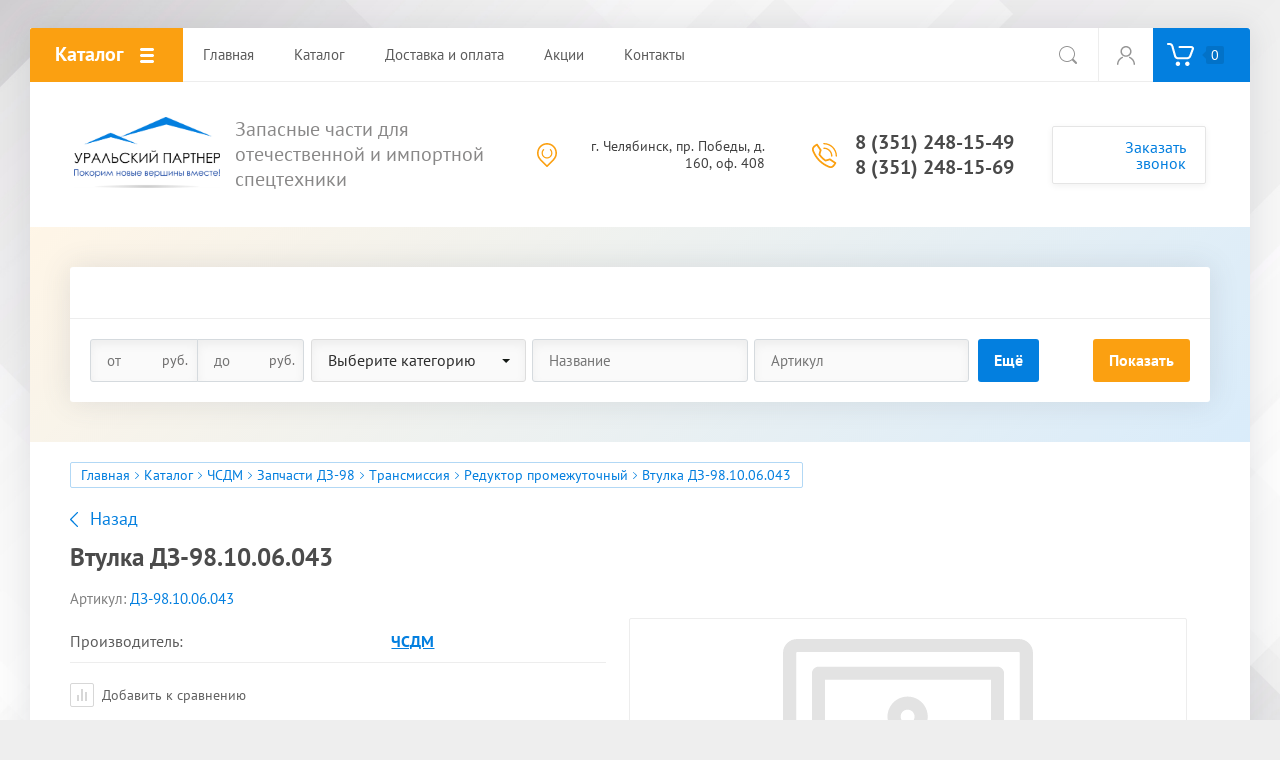

--- FILE ---
content_type: text/html; charset=utf-8
request_url: https://uralskiypartner.ru/katalog/product/vtulka-dz-98-10-06-043
body_size: 18913
content:

			<!doctype html>
<html lang="ru">
<head>
<link rel="icon" href="//uralskiypartner.ru/favicon.ico" type="image/x-icon">
<link rel="shortcut icon" href="//uralskiypartner.ru/favicon.ico" type="image/x-icon">
<meta charset="utf-8">
<meta name='wmail-verification' content='44f8132c6478a615' />
<meta name="robots" content="all">
<title>Втулка ДЗ-98.10.06.043 Грейдера ДЗ-98 (ДЗ-98В) в Наличии</title>
<meta name="description" content="Втулка ДЗ-98.10.06.043 редуктора промежуточного автогрейдера ДЗ-98 в наличии на складе. Оперативная доставка по России. Доступная цена при заводском качестве. Звоните!">
<meta name="keywords" content="Втулка ДЗ-98.10.06.043">
<meta name="SKYPE_TOOLBAR" content="SKYPE_TOOLBAR_PARSER_COMPATIBLE">
<meta name="viewport" content="width=device-width, initial-scale=1.0, maximum-scale=1.0, user-scalable=no">
<meta name="format-detection" content="telephone=no">
<meta http-equiv="x-rim-auto-match" content="none">
<link rel="stylesheet" href="/t/v34/images/css/theme.scss.css">
<script src="/g/libs/jquery/1.10.2/jquery.min.js"></script>
<script src="/g/libs/jqueryui/1.10.3/jquery-ui.min.js"></script>
	<link rel="stylesheet" href="/g/css/styles_articles_tpl.css">
<link rel='stylesheet' type='text/css' href='/shared/highslide-4.1.13/highslide.min.css'/>
<script type='text/javascript' src='/shared/highslide-4.1.13/highslide.packed.js'></script>
<script type='text/javascript'>
hs.graphicsDir = '/shared/highslide-4.1.13/graphics/';
hs.outlineType = null;
hs.showCredits = false;
hs.lang={cssDirection:'ltr',loadingText:'Загрузка...',loadingTitle:'Кликните чтобы отменить',focusTitle:'Нажмите чтобы перенести вперёд',fullExpandTitle:'Увеличить',fullExpandText:'Полноэкранный',previousText:'Предыдущий',previousTitle:'Назад (стрелка влево)',nextText:'Далее',nextTitle:'Далее (стрелка вправо)',moveTitle:'Передвинуть',moveText:'Передвинуть',closeText:'Закрыть',closeTitle:'Закрыть (Esc)',resizeTitle:'Восстановить размер',playText:'Слайд-шоу',playTitle:'Слайд-шоу (пробел)',pauseText:'Пауза',pauseTitle:'Приостановить слайд-шоу (пробел)',number:'Изображение %1/%2',restoreTitle:'Нажмите чтобы посмотреть картинку, используйте мышь для перетаскивания. Используйте клавиши вперёд и назад'};</script>

<!-- 46b9544ffa2e5e73c3c971fe2ede35a5 -->
<script type='text/javascript' src='/shared/s3/js/lang/ru.js'></script>
<script type='text/javascript' src='/shared/s3/js/common.min.js'></script>
<link rel='stylesheet' type='text/css' href='/shared/s3/css/calendar.css' /><link rel="icon" href="/favicon.ico" type="image/x-icon">

<!--s3_require-->
<link rel="stylesheet" href="/g/basestyle/1.0.1/user/user.css" type="text/css"/>
<link rel="stylesheet" href="/g/basestyle/1.0.1/user/user.blue.css" type="text/css"/>
<script type="text/javascript" src="/g/basestyle/1.0.1/user/user.js" async></script>
<!--/s3_require-->

<link rel='stylesheet' type='text/css' href='/t/images/__csspatch/1/patch.css'/>
			
		
		
		
			<link rel="stylesheet" type="text/css" href="/g/shop2v2/default/css/theme.less.css">		
			<script type="text/javascript" src="/g/printme.js"></script>
		<script type="text/javascript" src="/g/shop2v2/default/js/tpl.js"></script>
		<script type="text/javascript" src="/g/shop2v2/default/js/baron.min.js"></script>
		
			<script type="text/javascript" src="/g/shop2v2/default/js/shop2.2.js"></script>
		
	<script type="text/javascript">shop2.init({"productRefs": [],"apiHash": {"getPromoProducts":"88bff7e9a6d0377f0d31db2f8bb820aa","getSearchMatches":"6931230cbbb5ac2eb5653b360efcdaae","getFolderCustomFields":"15c44b33820ca48d6971797f3f5e0e4a","getProductListItem":"651d30b4eb39498e99d7378e6003e208","cartAddItem":"6550ccf005005cb57a1045502f9c9de6","cartRemoveItem":"70f2940777786101236665107191bb1d","cartUpdate":"9342cfed0e0b1bbf624622f603d7e6c1","cartRemoveCoupon":"0da684766faa4a681c53ca570b7ad082","cartAddCoupon":"ac55e2a1927874a50558c383f647b343","deliveryCalc":"be1f8897f14b822e197940e148fe9b45","printOrder":"2814320061f1685912e0bb38f6cc5faa","cancelOrder":"6287e7e99349443ad57ff543dc2e40ac","cancelOrderNotify":"9c9a5bdac0050c3735271b0bfe58d594","repeatOrder":"c2a8bf14d3572f42fd0dd260bfda5144","paymentMethods":"2efdd43f45e6207c023ef20bee67c1d7","compare":"8b13b96b4bf7e34e89cb8970313c4fd7"},"hash": null,"verId": 585185,"mode": "product","step": "","uri": "/katalog","IMAGES_DIR": "/d/","my": {"show_sections":true,"accessory":"\u0417\u0430\u043f\u0447\u0430\u0441\u0442\u0438"},"shop2_cart_order_payments": 3,"cf_margin_price_enabled": 0,"maps_yandex_key":"","maps_google_key":""});</script>
<style type="text/css">.product-item-thumb {width: 200px;}.product-item-thumb .product-image, .product-item-simple .product-image {height: 200px;width: 200px;}.product-item-thumb .product-amount .amount-title {width: 104px;}.product-item-thumb .product-price {width: 150px;}.shop2-product .product-side-l {width: 400px;}.shop2-product .product-image {height: 400px;width: 400px;}.shop2-product .product-thumbnails li {width: 123px;height: 123px;}</style>
<script src="/g/libs/owl-carousel/2.2.1/owl.carousel.min.js"></script>

     <link rel="stylesheet" href="/t/v34/images/theme7/theme.scss.css">

<!--[if lt IE 10]>
<script src="/g/libs/ie9-svg-gradient/0.0.1/ie9-svg-gradient.min.js"></script>
<script src="/g/libs/jquery-placeholder/2.0.7/jquery.placeholder.min.js"></script>
<script src="/g/libs/jquery-textshadow/0.0.1/jquery.textshadow.min.js"></script>
<script src="/g/s3/misc/ie/0.0.1/ie.js"></script>
<![endif]-->
<!--[if lt IE 9]>
<script src="/g/libs/html5shiv/html5.js"></script>
<![endif]-->
</head>
<body>
	<div class="site-wrapper">
		
		<div class="top-wrap-panel">
			<div class="top-panel-line-in">
								<div class="folder-top-wr">
					<div class="folder-block-title"><span><span>Каталог</span></span></div>
								<ul class="folder-ul"><li class="hasClass"><a href="/katalog/chtz" ><span>ЧТЗ</span></a><ul class="level-2"><li class="hasClass"><a href="/katalog/chtz/zapchasti-t-130-t-170-b-10m" ><span>Запчасти Т-130, Т-170, Б10М</span></a><ul class="level-3"><li class="hasClass"><a href="/katalog/chtz/zapchasti-t-130-t-170-b-10m/dvigatel" ><span>Двигатель</span></a><ul class="level-4"><li><a href="/katalog/chtz/zapchasti-t-130-t-170-b-10m/dvigatel/golovka-bloka" ><span>Головка блока</span></a></li><li><a href="/katalog/chtz/zapchasti-t-130-t-170-b-10m/dvigatel/dvigatel-puskovoj" ><span>Двигатель пусковой</span></a></li><li><a href="/katalog/chtz/zapchasti-t-130-t-170-b-10m/dvigatel/detali-dvigatelya" ><span>Детали двигателя</span></a></li><li><a href="/katalog/chtz/zapchasti-t-130-t-170-b-10m/dvigatel/krivoshipno-shatunnyj-mehanizm" ><span>Кривошипно-шатунный механизм</span></a></li><li><a href="/katalog/chtz/zapchasti-t-130-t-170-b-10m/dvigatel/porshnevaya-gruppa" ><span>Поршневая группа</span></a></li><li><a href="/katalog/chtz/zapchasti-t-130-t-170-b-10m/dvigatel/sistema-ohlazhdeniya" ><span>Система охлаждения</span></a></li><li><a href="/katalog/chtz/zapchasti-t-130-t-170-b-10m/dvigatel/sistema-pitaniya" ><span>Система питания</span></a></li><li><a href="/katalog/chtz/zapchasti-t-130-t-170-b-10m/dvigatel/sistema-smazki" ><span>Система смазки</span></a></li><li><a href="/katalog/chtz/zapchasti-t-130-t-170-b-10m/dvigatel/turbokompressor" ><span>Турбокомпрессор</span></a></li></ul></li><li class="hasClass"><a href="/katalog/chtz/zapchasti-t-130-t-170-b-10m/hodovaya-chast" ><span>Ходовая часть</span></a><ul class="level-4"><li><a href="/katalog/chtz/zapchasti-t-130-t-170-b-10m/hodovaya-chast/gusenica" ><span>Гусеница</span></a></li><li><a href="/katalog/chtz/zapchasti-t-130-t-170-b-10m/hodovaya-chast/katok-opornyj" ><span>Каток опорный</span></a></li><li><a href="/katalog/chtz/zapchasti-t-130-t-170-b-10m/hodovaya-chast/katok-podderzhivayushchij" ><span>Каток поддерживающий</span></a></li><li><a href="/katalog/chtz/zapchasti-t-130-t-170-b-10m/hodovaya-chast/koleso-natyazhnoe" ><span>Колесо натяжное</span></a></li><li><a href="/katalog/chtz/zapchasti-t-130-t-170-b-10m/hodovaya-chast/mehanizm-natyazheniya-i-sdavaniya" ><span>Механизм натяжения и сдавания</span></a></li><li class="hasClass"><a href="/katalog/chtz/zapchasti-t-130-t-170-b-10m/hodovaya-chast/podveska" ><span>Подвеска</span></a><ul class="level-5"><li><a href="/katalog/chtz/zapchasti-t-130-t-170-b-10m/hodovaya-chast/podveska/telezhka-gusenic" ><span>Тележка гусениц</span></a></li><li><a href="/katalog/chtz/zapchasti-t-130-t-170-b-10m/hodovaya-chast/podveska/ustanovka-balki" ><span>Установка балки</span></a></li><li><a href="/katalog/chtz/zapchasti-t-130-t-170-b-10m/hodovaya-chast/podveska/ustanovka-ressory" ><span>Установка рессоры</span></a></li></ul></li></ul></li><li><a href="/katalog/chtz/zapchasti-t-130-t-170-b-10m/reduktor-bortovoj" ><span>Редуктор бортовой</span></a></li><li class="hasClass"><a href="/katalog/chtz/zapchasti-t-130-t-170-b-10m/transmissiya" ><span>Трансмиссия</span></a><ul class="level-4"><li><a href="/katalog/chtz/zapchasti-t-130-t-170-b-10m/transmissiya/korobka-peredach" ><span>Коробка передач</span></a></li><li><a href="/katalog/chtz/zapchasti-t-130-t-170-b-10m/transmissiya/mehanizm-upravleniya-povorotom" ><span>Механизм управления поворотом</span></a></li><li><a href="/katalog/chtz/zapchasti-t-130-t-170-b-10m/transmissiya/servomehanizm-povorota" ><span>Сервомеханизм поворота</span></a></li><li class="hasClass"><a href="/katalog/chtz/zapchasti-t-130-t-170-b-10m/transmissiya/sceplenie" ><span>Сцепление</span></a><ul class="level-5"><li><a href="/katalog/chtz/zapchasti-t-130-t-170-b-10m/transmissiya/sceplenie/mufta-scepleniya" ><span>Муфта сцепления</span></a></li><li><a href="/katalog/chtz/zapchasti-t-130-t-170-b-10m/transmissiya/sceplenie/servomehanizm-mufty-scepleniya" ><span>Сервомеханизм муфты сцепления</span></a></li><li><a href="/katalog/chtz/zapchasti-t-130-t-170-b-10m/transmissiya/sceplenie/mehanizm-upravleniya-muftoj-scepleniya" ><span>Механизм управления муфтой сцепления</span></a></li></ul></li><li><a href="/katalog/chtz/zapchasti-t-130-t-170-b-10m/transmissiya/tormoza" ><span>Тормоза</span></a></li><li><a href="/katalog/chtz/zapchasti-t-130-t-170-b-10m/transmissiya/frikcion-bortovoj" ><span>Фрикцион бортовой</span></a></li></ul></li><li class="hasClass"><a href="/katalog/chtz/zapchasti-t-130-t-170-b-10m/gidrosistema" ><span>Гидросистема</span></a><ul class="level-4"><li><a href="/katalog/chtz/zapchasti-t-130-t-170-b-10m/gidrosistema/baki-gidrosistemy" ><span>Баки гидросистемы</span></a></li><li><a href="/katalog/chtz/zapchasti-t-130-t-170-b-10m/gidrosistema/gidrocilindry" ><span>Гидроцилиндры</span></a></li><li><a href="/katalog/chtz/zapchasti-t-130-t-170-b-10m/gidrosistema/nasos-shesterennyj" ><span>Насос шестеренный</span></a></li><li><a href="/katalog/chtz/zapchasti-t-130-t-170-b-10m/gidrosistema/raspredelitel" ><span>Распределитель</span></a></li></ul></li><li class="hasClass"><a href="/katalog/chtz/zapchasti-t-130-t-170-b-10m/dopolnitelnoe-oborudovanie" ><span>Дополнительное оборудование</span></a><ul class="level-4"><li><a href="/katalog/chtz/zapchasti-t-130-t-170-b-10m/dopolnitelnoe-oborudovanie/buldozernoe-oborudovanie" ><span>Бульдозерное оборудование</span></a></li><li><a href="/katalog/chtz/zapchasti-t-130-t-170-b-10m/dopolnitelnoe-oborudovanie/ryhlitelnoe-oborudovanie" ><span>Рыхлительное оборудование</span></a></li><li><a href="/katalog/chtz/zapchasti-t-130-t-170-b-10m/dopolnitelnoe-oborudovanie/pricepnoe-ustrojstvo" ><span>Прицепное устройство</span></a></li><li><a href="/katalog/chtz/zapchasti-t-130-t-170-b-10m/dopolnitelnoe-oborudovanie/korchevatel" ><span>Корчеватель</span></a></li></ul></li><li class="hasClass"><a href="/katalog/chtz/zapchasti-t-130-t-170-b-10m/kuzov" ><span>Кузов</span></a><ul class="level-4"><li><a href="/katalog/chtz/zapchasti-t-130-t-170-b-10m/kuzov/kabina" ><span>Кабина</span></a></li><li><a href="/katalog/chtz/zapchasti-t-130-t-170-b-10m/kuzov/elementy-oblicovki" ><span>Элементы облицовки</span></a></li></ul></li><li><a href="/katalog/chtz/zapchasti-t-130-t-170-b-10m/podshipniki" ><span>Подшипники</span></a></li><li><a href="/katalog/chtz/zapchasti-t-130-t-170-b-10m/remkomplekty" ><span>Ремкомплекты</span></a></li><li><a href="/katalog/chtz/zapchasti-t-130-t-170-b-10m/elektrooborudovanie" ><span>Электрооборудование</span></a></li><li><a href="/katalog/chtz/zapchasti-t-130-t-170-b-10m/filtry" ><span>Фильтры</span></a></li><li><a href="/katalog/chtz/zapchasti-t-130-t-170-b-10m/katalogi" ><span>Каталоги</span></a></li></ul></li></ul></li><li class="hasClass opened"><a href="/katalog/chsdm" ><span>ЧСДМ</span></a><ul class="level-2"><li class="hasClass opened"><a href="/katalog/chsdm/zapchasti-dz-98" ><span>Запчасти ДЗ-98</span></a><ul class="level-3"><li class="hasClass opened"><a href="/katalog/chsdm/zapchasti-dz-98/transmissiya" ><span>Трансмиссия</span></a><ul class="level-4"><li><a href="/katalog/chsdm/zapchasti-dz-98/transmissiya/reduktor-razdatochnyj" ><span>Редуктор раздаточный</span></a></li><li class="opened active"><a href="/katalog/chsdm/zapchasti-dz-98/transmissiya/reduktor-promezhutochnyj" ><span>Редуктор промежуточный</span></a></li><li class="hasClass"><a href="/katalog/chsdm/zapchasti-dz-98/transmissiya/sceplenie" ><span>Сцепление</span></a><ul class="level-5"><li><a href="/katalog/chsdm/zapchasti-dz-98/transmissiya/sceplenie/mufta-scepleniya" ><span>Муфта сцепления</span></a></li><li><a href="/katalog/chsdm/zapchasti-dz-98/transmissiya/sceplenie/mehanizm-upravleniya-muftoj-scepleniya" ><span>Механизм управления муфтой сцепления</span></a></li><li><a href="/katalog/chsdm/zapchasti-dz-98/transmissiya/sceplenie/servomehanizm" ><span>Сервомеханизм</span></a></li></ul></li><li class="hasClass"><a href="/katalog/chsdm/zapchasti-dz-98/transmissiya/korobka-peredach" ><span>Коробка передач</span></a><ul class="level-5"><li><a href="/katalog/chsdm/zapchasti-dz-98/transmissiya/korobka-peredach/detali-korobki-peredach" ><span>Детали коробки передач</span></a></li><li><a href="/katalog/chsdm/zapchasti-dz-98/transmissiya/korobka-peredach/mehanizm-pereklyucheniya-peredach" ><span>Механизм переключения передач</span></a></li><li><a href="/katalog/chsdm/zapchasti-dz-98/transmissiya/korobka-peredach/val-vedushchij" ><span>Вал ведущий</span></a></li><li><a href="/katalog/chsdm/zapchasti-dz-98/transmissiya/korobka-peredach/val-reversa" ><span>Вал реверса</span></a></li><li><a href="/katalog/chsdm/zapchasti-dz-98/transmissiya/korobka-peredach/val-promezhutochnyj" ><span>Вал промежуточный</span></a></li><li><a href="/katalog/chsdm/zapchasti-dz-98/transmissiya/korobka-peredach/val-multiplikatora" ><span>Вал мультипликатора</span></a></li><li><a href="/katalog/chsdm/zapchasti-dz-98/transmissiya/korobka-peredach/mehanizm-pereklyucheniya-multiplikatora" ><span>Механизм переключения мультипликатора</span></a></li><li><a href="/katalog/chsdm/zapchasti-dz-98/transmissiya/korobka-peredach/upravlenie-korobkoj-peredach" ><span>Управление коробкой передач</span></a></li></ul></li><li class="hasClass"><a href="/katalog/chsdm/zapchasti-dz-98/transmissiya/peredacha-kardannaya" ><span>Передача карданная</span></a><ul class="level-5"><li><a href="/katalog/chsdm/zapchasti-dz-98/transmissiya/peredacha-kardannaya/opora-promezhutochnaya" ><span>Опора промежуточная</span></a></li><li><a href="/katalog/chsdm/zapchasti-dz-98/transmissiya/peredacha-kardannaya/val-promezhutochnyj" ><span>Вал промежуточный</span></a></li><li><a href="/katalog/chsdm/zapchasti-dz-98/transmissiya/peredacha-kardannaya/val-kardannyj" ><span>Вал карданный</span></a></li></ul></li><li><a href="/katalog/chsdm/zapchasti-dz-98/transmissiya/detali-transmissii" ><span>Детали трансмиссии</span></a></li></ul></li><li class="hasClass"><a href="/katalog/chsdm/zapchasti-dz-98/hodovaya-chast" ><span>Ходовая часть</span></a><ul class="level-4"><li><a href="/katalog/chsdm/zapchasti-dz-98/hodovaya-chast/rama" ><span>Рама</span></a></li><li><a href="/katalog/chsdm/zapchasti-dz-98/hodovaya-chast/most-perednij" ><span>Мост передний</span></a></li><li><a href="/katalog/chsdm/zapchasti-dz-98/hodovaya-chast/most-zadnij" ><span>Мост задний</span></a></li><li><a href="/katalog/chsdm/zapchasti-dz-98/hodovaya-chast/podveska-mosta-zadnego" ><span>Подвеска моста заднего</span></a></li><li><a href="/katalog/chsdm/zapchasti-dz-98/hodovaya-chast/kolesa" ><span>Колеса</span></a></li></ul></li><li class="hasClass"><a href="/katalog/chsdm/zapchasti-dz-98/rulevoe-upravlenie" ><span>Рулевое управление</span></a><ul class="level-4"><li><a href="/katalog/chsdm/zapchasti-dz-98/rulevoe-upravlenie/kolonka-rulevaya" ><span>Колонка рулевая</span></a></li><li><a href="/katalog/chsdm/zapchasti-dz-98/rulevoe-upravlenie/gidrocilindr-rulevoj" ><span>Гидроцилиндр рулевой</span></a></li><li><a href="/katalog/chsdm/zapchasti-dz-98/rulevoe-upravlenie/gidrorul" ><span>Гидроруль</span></a></li><li><a href="/katalog/chsdm/zapchasti-dz-98/rulevoe-upravlenie/detali-rulevogo-upravleniya" ><span>Детали рулевого управления</span></a></li></ul></li><li class="hasClass"><a href="/katalog/chsdm/zapchasti-dz-98/rabochee-oborudovanie" ><span>Рабочее оборудование</span></a><ul class="level-4"><li><a href="/katalog/chsdm/zapchasti-dz-98/rabochee-oborudovanie/rama-tyagovaya" ><span>Рама тяговая</span></a></li></ul></li></ul></li></ul></li><li><a href="/katalog/chmzap" ><span>ЧМЗАП</span></a></li><li class="hasClass"><a href="/katalog/doosan" ><span>Doosan</span></a><ul class="level-2"><li class="hasClass"><a href="/katalog/doosan/zapchasti-na-ekskavatory-doosan" ><span>Запчасти на экскаваторы Doosan</span></a><ul class="level-3"><li class="hasClass"><a href="/katalog/doosan/zapchasti-na-ekskavatory-doosan/zapchasti-dx225lca" ><span>Запчасти DX225LCA</span></a><ul class="level-4"><li class="hasClass"><a href="/katalog/doosan/zapchasti-na-ekskavatory-doosan/zapchasti-dx225lca/hodovaya-chast" ><span>Ходовая часть</span></a><ul class="level-5"><li><a href="/katalog/doosan/zapchasti-na-ekskavatory-doosan/zapchasti-dx225lca/hodovaya-chast/koleso-napravlyayushchee" ><span>Колесо направляющее</span></a></li><li><a href="/katalog/doosan/zapchasti-na-ekskavatory-doosan/zapchasti-dx225lca/hodovaya-chast/katok-opornyj" ><span>Каток опорный</span></a></li><li><a href="/katalog/doosan/zapchasti-na-ekskavatory-doosan/zapchasti-dx225lca/hodovaya-chast/katok-podderzhivayushchij" ><span>Каток поддерживающий</span></a></li><li><a href="/katalog/doosan/zapchasti-na-ekskavatory-doosan/zapchasti-dx225lca/hodovaya-chast/mehanizm-natyazheniya" ><span>Механизм натяжения</span></a></li><li><a href="/katalog/doosan/zapchasti-na-ekskavatory-doosan/zapchasti-dx225lca/hodovaya-chast/gusenica" ><span>Гусеница</span></a></li><li><a href="/katalog/doosan/zapchasti-na-ekskavatory-doosan/zapchasti-dx225lca/hodovaya-chast/rama" ><span>Рама</span></a></li></ul></li><li class="hasClass"><a href="/katalog/doosan/zapchasti-na-ekskavatory-doosan/zapchasti-dx225lca/oborudovanie" ><span>Оборудование</span></a><ul class="level-5"><li class="hasClass"><a href="/katalog/doosan/zapchasti-na-ekskavatory-doosan/zapchasti-dx225lca/oborudovanie/rabochee-oborudovanie" ><span>Рабочее оборудование</span></a><ul class="level-6"><li><a href="/katalog/doosan/zapchasti-na-ekskavatory-doosan/zapchasti-dx225lca/oborudovanie/rabochee-oborudovanie/mehanizm-povorota" ><span>Механизм поворота</span></a></li><li><a href="/katalog/doosan/zapchasti-na-ekskavatory-doosan/zapchasti-dx225lca/oborudovanie/rabochee-oborudovanie/privod-hoda" ><span>Привод хода</span></a></li><li><a href="/katalog/doosan/zapchasti-na-ekskavatory-doosan/zapchasti-dx225lca/oborudovanie/rabochee-oborudovanie/strela" ><span>Стрела</span></a></li><li><a href="/katalog/doosan/zapchasti-na-ekskavatory-doosan/zapchasti-dx225lca/oborudovanie/rabochee-oborudovanie/rukoyat" ><span>Рукоять</span></a></li><li><a href="/katalog/doosan/zapchasti-na-ekskavatory-doosan/zapchasti-dx225lca/oborudovanie/rabochee-oborudovanie/kovsh" ><span>Ковш</span></a></li></ul></li><li><a href="/katalog/doosan/zapchasti-na-ekskavatory-doosan/zapchasti-dx225lca/oborudovanie/gidronasos-glavnyj" ><span>Гидронасос главный</span></a></li><li><a href="/katalog/doosan/zapchasti-na-ekskavatory-doosan/zapchasti-dx225lca/oborudovanie/nasos-shesterenchatyj" ><span>Насос шестеренчатый</span></a></li></ul></li><li class="hasClass"><a href="/katalog/doosan/zapchasti-na-ekskavatory-doosan/zapchasti-dx225lca/gidravlicheskaya-sistema" ><span>Гидравлическая система</span></a><ul class="level-5"><li class="hasClass"><a href="/katalog/doosan/zapchasti-na-ekskavatory-doosan/zapchasti-dx225lca/gidravlicheskaya-sistema/gidrocilindry" ><span>Гидроцилиндры</span></a><ul class="level-6"><li><a href="/katalog/doosan/zapchasti-na-ekskavatory-doosan/zapchasti-dx225lca/gidravlicheskaya-sistema/gidrocilindry/gidrocilindr-strely" ><span>Гидроцилиндр стрелы</span></a></li><li><a href="/katalog/doosan/zapchasti-na-ekskavatory-doosan/zapchasti-dx225lca/gidravlicheskaya-sistema/gidrocilindry/gidrocilindr-rukoyati" ><span>Гидроцилиндр рукояти</span></a></li><li><a href="/katalog/doosan/zapchasti-na-ekskavatory-doosan/zapchasti-dx225lca/gidravlicheskaya-sistema/gidrocilindry/gidrocilindr-kovsha" ><span>Гидроцилиндр ковша</span></a></li></ul></li><li><a href="/katalog/doosan/zapchasti-na-ekskavatory-doosan/zapchasti-dx225lca/gidravlicheskaya-sistema/regulyator" ><span>Регулятор</span></a></li><li><a href="/katalog/doosan/zapchasti-na-ekskavatory-doosan/zapchasti-dx225lca/gidravlicheskaya-sistema/gidroraspredelitel" ><span>Гидрораспределитель</span></a></li><li><a href="/katalog/doosan/zapchasti-na-ekskavatory-doosan/zapchasti-dx225lca/gidravlicheskaya-sistema/klapan-distancionnogo-upravleniya" ><span>Клапан дистанционного управления</span></a></li><li><a href="/katalog/doosan/zapchasti-na-ekskavatory-doosan/zapchasti-dx225lca/gidravlicheskaya-sistema/klapan-pedali" ><span>Клапан педали</span></a></li><li><a href="/katalog/doosan/zapchasti-na-ekskavatory-doosan/zapchasti-dx225lca/gidravlicheskaya-sistema/klapan-elektromagnitnyj" ><span>Клапан электромагнитный</span></a></li><li><a href="/katalog/doosan/zapchasti-na-ekskavatory-doosan/zapchasti-dx225lca/gidravlicheskaya-sistema/bak-maslyanyj" ><span>Бак масляный</span></a></li></ul></li><li class="hasClass"><a href="/katalog/doosan/zapchasti-na-ekskavatory-doosan/zapchasti-dx225lca/dvigatel" ><span>Двигатель</span></a><ul class="level-5"><li><a href="/katalog/doosan/zapchasti-na-ekskavatory-doosan/zapchasti-dx225lca/dvigatel/ustanovka-dvigatelya" ><span>Установка двигателя</span></a></li><li><a href="/katalog/doosan/zapchasti-na-ekskavatory-doosan/zapchasti-dx225lca/dvigatel/blok-cilindrov" ><span>Блок цилиндров</span></a></li><li><a href="/katalog/doosan/zapchasti-na-ekskavatory-doosan/zapchasti-dx225lca/dvigatel/karter-shesteren" ><span>Картер шестерен</span></a></li><li><a href="/katalog/doosan/zapchasti-na-ekskavatory-doosan/zapchasti-dx225lca/dvigatel/karter-mahovika" ><span>Картер маховика</span></a></li><li><a href="/katalog/doosan/zapchasti-na-ekskavatory-doosan/zapchasti-dx225lca/dvigatel/val-kolenchatyj" ><span>Вал коленчатый</span></a></li><li><a href="/katalog/doosan/zapchasti-na-ekskavatory-doosan/zapchasti-dx225lca/dvigatel/golovka-bloka" ><span>Головка блока</span></a></li><li><a href="/katalog/doosan/zapchasti-na-ekskavatory-doosan/zapchasti-dx225lca/dvigatel/klapannyj-mehanizm" ><span>Клапанный механизм</span></a></li><li><a href="/katalog/doosan/zapchasti-na-ekskavatory-doosan/zapchasti-dx225lca/dvigatel/sapun" ><span>Сапун</span></a></li><li><a href="/katalog/doosan/zapchasti-na-ekskavatory-doosan/zapchasti-dx225lca/dvigatel/glushitel" ><span>Глушитель</span></a></li><li class="hasClass"><a href="/katalog/doosan/zapchasti-na-ekskavatory-doosan/zapchasti-dx225lca/dvigatel/sistema-ohlazhdeniya" ><span>Система охлаждения</span></a><ul class="level-6"><li><a href="/katalog/doosan/zapchasti-na-ekskavatory-doosan/zapchasti-dx225lca/dvigatel/sistema-ohlazhdeniya/termostat" ><span>Термостат</span></a></li><li><a href="/katalog/doosan/zapchasti-na-ekskavatory-doosan/zapchasti-dx225lca/dvigatel/sistema-ohlazhdeniya/nasos-vodyanoj-i-ventilyator" ><span>Насос водяной и вентилятор</span></a></li><li><a href="/katalog/doosan/zapchasti-na-ekskavatory-doosan/zapchasti-dx225lca/dvigatel/sistema-ohlazhdeniya/radiatory" ><span>Радиаторы</span></a></li></ul></li><li class="hasClass"><a href="/katalog/doosan/zapchasti-na-ekskavatory-doosan/zapchasti-dx225lca/dvigatel/sistema-pitaniya" ><span>Система питания</span></a><ul class="level-6"><li><a href="/katalog/doosan/zapchasti-na-ekskavatory-doosan/zapchasti-dx225lca/dvigatel/sistema-pitaniyavpusknoj-i-vypusknoj-kollektor" ><span>Впускной и выпускной коллектор</span></a></li><li><a href="/katalog/doosan/zapchasti-na-ekskavatory-doosan/zapchasti-dx225lca/dvigatel/sistema-pitaniya/turbokompressor" ><span>Турбокомпрессор</span></a></li><li><a href="/katalog/doosan/zapchasti-na-ekskavatory-doosan/zapchasti-dx225lca/dvigatel/sistema-pitaniya/toplivnaya-sistema" ><span>Топливная система</span></a></li><li><a href="/katalog/doosan/zapchasti-na-ekskavatory-doosan/zapchasti-dx225lca/dvigatel/sistema-pitaniya/vozduhoochistitel" ><span>Воздухоочиститель</span></a></li><li><a href="/katalog/doosan/zapchasti-na-ekskavatory-doosan/zapchasti-dx225lca/dvigatel/sistema-pitaniya/bak-toplivnyj" ><span>Бак топливный</span></a></li><li><a href="/katalog/doosan/zapchasti-na-ekskavatory-doosan/zapchasti-dx225lca/dvigatel/sistema-pitaniya/nasos-toplivoperekachivayushchij" ><span>Насос топливоперекачивающий</span></a></li></ul></li><li class="hasClass"><a href="/katalog/doosan/zapchasti-na-ekskavatory-doosan/zapchasti-dx225lca/dvigatel/sistema-smazki" ><span>Система смазки</span></a><ul class="level-6"><li><a href="/katalog/doosan/zapchasti-na-ekskavatory-doosan/zapchasti-dx225lca/dvigatel/sistema-smazki/nasos-maslyanyj" ><span>Насос масляный</span></a></li><li><a href="/katalog/doosan/zapchasti-na-ekskavatory-doosan/zapchasti-dx225lca/dvigatel/sistema-smazki/masloohladitel" ><span>Маслоохладитель</span></a></li><li><a href="/katalog/doosan/zapchasti-na-ekskavatory-doosan/zapchasti-dx225lca/dvigatel/sistema-smazki/poddon-maslyanyj" ><span>Поддон масляный</span></a></li></ul></li></ul></li><li class="hasClass"><a href="/katalog/doosan/zapchasti-na-ekskavatory-doosan/zapchasti-dx225lca/elektrooborudovanie" ><span>Электрооборудование</span></a><ul class="level-5"><li><a href="/katalog/doosan/zapchasti-na-ekskavatory-doosan/zapchasti-dx225lca/elektrooborudovanie/osveshchenie" ><span>Освещение</span></a></li><li><a href="/katalog/doosan/zapchasti-na-ekskavatory-doosan/zapchasti-dx225lca/elektrooborudovanie/probleskovyj-mayachok" ><span>Проблесковый маячок</span></a></li><li><a href="/katalog/doosan/zapchasti-na-ekskavatory-doosan/zapchasti-dx225lca/elektrooborudovanie/generator" ><span>Генератор</span></a></li><li><a href="/katalog/doosan/zapchasti-na-ekskavatory-doosan/zapchasti-dx225lca/elektrooborudovanie/starter" ><span>Стартер</span></a></li><li><a href="/katalog/folder/blok-upravleniya-dvigatelem" ><span>Блок управления двигателем</span></a></li></ul></li></ul></li><li class="hasClass"><a href="/katalog/doosan/zapchasti-na-ekskavatory-doosan/zapchasti-dx300lca" ><span>Запчасти DX300LCA</span></a><ul class="level-4"><li class="hasClass"><a href="/katalog/doosan/zapchasti-na-ekskavatory-doosan/zapchasti-dx300lca/hodovaya-chast" ><span>Ходовая часть</span></a><ul class="level-5"><li><a href="/katalog/doosan/zapchasti-na-ekskavatory-doosan/zapchasti-dx300lca/hodovaya-chast/koleso-napravlyayushchee" ><span>Колесо направляющее</span></a></li><li><a href="/katalog/doosan/zapchasti-na-ekskavatory-doosan/zapchasti-dx300lca/hodovaya-chast/katok-opornyj" ><span>Каток опорный</span></a></li><li><a href="/katalog/doosan/zapchasti-na-ekskavatory-doosan/zapchasti-dx300lca/hodovaya-chast/katok-podderzhivayushchij" ><span>Каток поддерживающий</span></a></li><li><a href="/katalog/doosan/zapchasti-na-ekskavatory-doosan/zapchasti-dx300lca/hodovaya-chast/mehanizm-natyazheniya" ><span>Механизм натяжения</span></a></li><li><a href="/katalog/doosan/zapchasti-na-ekskavatory-doosan/zapchasti-dx300lca/hodovaya-chast/gusenica" ><span>Гусеница</span></a></li><li><a href="/katalog/doosan/zapchasti-na-ekskavatory-doosan/zapchasti-dx300lca/hodovaya-chast/rama" ><span>Рама</span></a></li></ul></li><li class="hasClass"><a href="/katalog/doosan/zapchasti-na-ekskavatory-doosan/zapchasti-dx300lca/oborudovanie" ><span>Оборудование</span></a><ul class="level-5"><li class="hasClass"><a href="/katalog/doosan/zapchasti-na-ekskavatory-doosan/zapchasti-dx300lca/oborudovanie/rabochee-oborudovanie" ><span>Рабочее оборудование</span></a><ul class="level-6"><li><a href="/katalog/doosan/zapchasti-na-ekskavatory-doosan/zapchasti-dx300lca/oborudovanie/rabochee-oborudovanie/mehanizm-povorota" ><span>Механизм поворота</span></a></li><li><a href="/katalog/doosan/zapchasti-na-ekskavatory-doosan/zapchasti-dx300lca/oborudovanie/rabochee-oborudovanie/privod-hoda" ><span>Привод хода</span></a></li><li><a href="/katalog/doosan/zapchasti-na-ekskavatory-doosan/zapchasti-dx300lca/oborudovanie/rabochee-oborudovanie/strela" ><span>Стрела</span></a></li><li><a href="/katalog/doosan/zapchasti-na-ekskavatory-doosan/zapchasti-dx300lca/oborudovanie/rabochee-oborudovanie/rukoyat" ><span>Рукоять</span></a></li><li><a href="/katalog/doosan/zapchasti-na-ekskavatory-doosan/zapchasti-dx300lca/oborudovanie/rabochee-oborudovanie/kovsh" ><span>Ковш</span></a></li></ul></li><li><a href="/katalog/doosan/zapchasti-na-ekskavatory-doosan/zapchasti-dx300lca/oborudovanie/gidronasos-glavnyj" ><span>Гидронасос главный</span></a></li><li><a href="/katalog/doosan/zapchasti-na-ekskavatory-doosan/zapchasti-dx300lca/oborudovanie/nasos-shesterenchatyj" ><span>Насос шестеренчатый</span></a></li></ul></li><li class="hasClass"><a href="/katalog/doosan/zapchasti-na-ekskavatory-doosan/zapchasti-dx300lca/gidravlicheskaya-sistema" ><span>Гидравлическая система</span></a><ul class="level-5"><li class="hasClass"><a href="/katalog/doosan/zapchasti-na-ekskavatory-doosan/zapchasti-dx300lca/gidravlicheskaya-sistema/gidrocilindry" ><span>Гидроцилиндры</span></a><ul class="level-6"><li><a href="/katalog/doosan/zapchasti-na-ekskavatory-doosan/zapchasti-dx300lca/gidravlicheskaya-sistema/gidrocilindry/gidrocilindr-strely" ><span>Гидроцилиндр стрелы</span></a></li><li><a href="/katalog/doosan/zapchasti-na-ekskavatory-doosan/zapchasti-dx300lca/gidravlicheskaya-sistema/gidrocilindry/gidrocilindr-rukoyati" ><span>Гидроцилиндр рукояти</span></a></li><li><a href="/katalog/doosan/zapchasti-na-ekskavatory-doosan/zapchasti-dx300lca/gidravlicheskaya-sistema/gidrocilindry/gidrocilindr-kovsha" ><span>Гидроцилиндр ковша</span></a></li></ul></li><li><a href="/katalog/doosan/zapchasti-na-ekskavatory-doosan/zapchasti-dx300lca/gidravlicheskaya-sistema/regulyator" ><span>Регулятор</span></a></li><li><a href="/katalog/doosan/zapchasti-na-ekskavatory-doosan/zapchasti-dx300lca/gidravlicheskaya-sistema/gidroraspredelitel" ><span>Гидрораспределитель</span></a></li><li><a href="/katalog/doosan/zapchasti-na-ekskavatory-doosan/zapchasti-dx300lca/gidravlicheskaya-sistema/klapan-distancionnogo-upravleniya" ><span>Клапан дистанционного управления</span></a></li><li><a href="/katalog/doosan/zapchasti-na-ekskavatory-doosan/zapchasti-dx300lca/gidravlicheskaya-sistema/klapan-pedali" ><span>Клапан педали</span></a></li><li><a href="/katalog/doosan/zapchasti-na-ekskavatory-doosan/zapchasti-dx300lca/gidravlicheskaya-sistema/klapan-elektromagnitnyj" ><span>Клапан электромагнитный</span></a></li><li><a href="/katalog/doosan/zapchasti-na-ekskavatory-doosan/zapchasti-dx300lca/gidravlicheskaya-sistema/bak-maslyanyj" ><span>Бак масляный</span></a></li></ul></li><li class="hasClass"><a href="/katalog/doosan/zapchasti-na-ekskavatory-doosan/zapchasti-dx300lca/dvigatel" ><span>Двигатель</span></a><ul class="level-5"><li><a href="/katalog/doosan/zapchasti-na-ekskavatory-doosan/zapchasti-dx300lca/dvigatel/ustanovka-dvigatelya" ><span>Установка двигателя</span></a></li><li><a href="/katalog/doosan/zapchasti-na-ekskavatory-doosan/zapchasti-dx300lca/dvigatel/blok-cilindrov" ><span>Блок цилиндров</span></a></li><li><a href="/katalog/doosan/zapchasti-na-ekskavatory-doosan/zapchasti-dx300lca/dvigatel/karter-shesteren" ><span>Картер шестерен</span></a></li><li><a href="/katalog/doosan/zapchasti-na-ekskavatory-doosan/zapchasti-dx300lca/dvigatel/karter-mahovika" ><span>Картер маховика</span></a></li><li><a href="/katalog/doosan/zapchasti-na-ekskavatory-doosan/zapchasti-dx300lca/dvigatel/val-kolenchatyj" ><span>Вал коленчатый</span></a></li><li><a href="/katalog/doosan/zapchasti-na-ekskavatory-doosan/zapchasti-dx300lca/dvigatel/golovka-bloka" ><span>Головка блока</span></a></li><li><a href="/katalog/doosan/zapchasti-na-ekskavatory-doosan/zapchasti-dx300lca/dvigatel/klapannyj-mehanizm" ><span>Клапанный механизм</span></a></li><li><a href="/katalog/doosan/zapchasti-na-ekskavatory-doosan/zapchasti-dx300lca/dvigatel/sapun" ><span>Сапун</span></a></li><li><a href="/katalog/doosan/zapchasti-na-ekskavatory-doosan/zapchasti-dx300lca/dvigatel/glushitel" ><span>Глушитель</span></a></li><li class="hasClass"><a href="/katalog/doosan/zapchasti-na-ekskavatory-doosan/zapchasti-dx300lca/dvigatel/sistema-ohlazhdeniya" ><span>Система охлаждения</span></a><ul class="level-6"><li><a href="/katalog/doosan/zapchasti-na-ekskavatory-doosan/zapchasti-dx300lca/dvigatel/sistema-ohlazhdeniya/nasos-vodyanoj" ><span>Насос водяной</span></a></li><li><a href="/katalog/doosan/zapchasti-na-ekskavatory-doosan/zapchasti-dx300lca/dvigatel/sistema-ohlazhdeniya/ventilyator" ><span>Вентилятор</span></a></li><li><a href="/katalog/doosan/zapchasti-na-ekskavatory-doosan/zapchasti-dx300lca/dvigatel/sistema-ohlazhdeniya/radiatory" ><span>Радиаторы</span></a></li></ul></li><li class="hasClass"><a href="/katalog/doosan/zapchasti-na-ekskavatory-doosan/zapchasti-dx300lca/dvigatel/sistema-pitaniya" ><span>Система питания</span></a><ul class="level-6"><li><a href="/katalog/doosan/zapchasti-na-ekskavatory-doosan/zapchasti-dx300lca/dvigatel/sistema-pitaniya/vpusknoj-i-vypusknoj-kollektor" ><span>Впускной и выпускной коллектор</span></a></li><li><a href="/katalog/doosan/zapchasti-na-ekskavatory-doosan/zapchasti-dx300lca/dvigatel/sistema-pitaniya/turbokompressor" ><span>Турбокомпрессор</span></a></li><li><a href="/katalog/doosan/zapchasti-na-ekskavatory-doosan/zapchasti-dx300lca/dvigatel/sistema-pitaniya/toplivnaya-sistema" ><span>Топливная система</span></a></li></ul></li></ul></li></ul></li></ul></li></ul></li><li class="hasClass"><a href="/katalog/xcmg" ><span>XCMG</span></a><ul class="level-2"><li><a href="/katalog/xcmg/zapchasti-lw300f" ><span>Запчасти LW300F</span></a></li><li><a href="/katalog/xcmg/zapchasti-zl30g" ><span>Запчасти ZL30G</span></a></li><li><a href="/katalog/xcmg/zapchasti-lw500f" ><span>Запчасти LW500F</span></a></li><li><a href="/katalog/xcmg/zapchasti-zl50g" ><span>Запчасти ZL50G</span></a></li></ul></li><li class="hasClass"><a href="/katalog/sdlg" ><span>SDLG</span></a><ul class="level-2"><li><a href="/katalog/sdlg/zapchasti-lg918" ><span>Запчасти LG918</span></a></li><li><a href="/katalog/sdlg/zapchasti-lg930-1" ><span>Запчасти LG930-1</span></a></li><li><a href="/katalog/sdlg/zapchasti-lg933l" ><span>Запчасти LG933L</span></a></li><li><a href="/katalog/sdlg/zapchasti-lg936" ><span>Запчасти LG936</span></a></li><li><a href="/katalog/sdlg/zapchasti-lg936l" ><span>Запчасти LG936L</span></a></li><li><a href="/katalog/sdlg/zapchasti-lg952" ><span>Запчасти LG952</span></a></li><li><a href="/katalog/sdlg/zapchasti-lg953" ><span>Запчасти LG953</span></a></li><li><a href="/katalog/sdlg/zapchasti-lg956" ><span>Запчасти LG956</span></a></li></ul></li><li class="hasClass"><a href="/katalog/lonking" ><span>Lonking</span></a><ul class="level-2"><li class="hasClass"><a href="/katalog/lonking/zapchasti-na-frontalnyye-pogruzchiki" ><span>Запчасти на фронтальные погрузчики</span></a><ul class="level-3"><li><a href="/katalog/lonking/zapchasti-na-frontalnyye-pogruzchiki/dvigatel" ><span>Двигатель</span></a></li><li><a href="/katalog/lonking/zapchasti-na-frontalnyye-pogruzchiki/gidrotransformator" ><span>Гидротрансформатор</span></a></li><li><a href="/katalog/lonking/zapchasti-na-frontalnyye-pogruzchiki/transmissiya" ><span>Трансмиссия</span></a></li><li><a href="/katalog/lonking/zapchasti-na-frontalnyye-pogruzchiki/mosty" ><span>Мосты</span></a></li></ul></li></ul></li><li class="hasClass"><a href="/katalog/jcb" ><span>JCB</span></a><ul class="level-2"><li class="hasClass"><a href="/katalog/jcb/zapchasti-3cx-3cx-super-4cx" ><span>Запчасти 3CX, 3CX Super, 4CX</span></a><ul class="level-3"><li class="hasClass"><a href="/katalog/jcb/zapchasti-3cx-3cx-super-4cx/transmissiya" ><span>Трансмиссия</span></a><ul class="level-4"><li><a href="/katalog/jcb/zapchasti-3cx-3cx-super-4cx/transmissiya/reduktor-bortovoj" ><span>Редуктор бортовой</span></a></li><li><a href="/katalog/jcb/zapchasti-3cx-3cx-super-4cx/transmissiya/valy-kardannye" ><span>Валы карданные</span></a></li></ul></li></ul></li></ul></li></ul>
		
				</div>
				
				<div class="mobile-top-menu-burger"></div>

				<div class="menu-top-wr">
					<nav class="menu-top-in">
						<div class="menu-top-title">
							Закрыть
						</div>

						<ul class="menu-top"><li><a href="/" ><span>Главная</span></a></li><li class="opened active"><a href="/katalog" ><span>Каталог</span></a></li><li><a href="/dostavka-i-oplata" ><span>Доставка и оплата</span></a></li><li><a href="/akcii" ><span>Акции</span></a></li><li><a href="/kontakty" ><span>Контакты</span></a></li></ul>											</nav>
				</div>

				<div class="site-search-btn"></div>
				<div class="site-search-wr">
					<form action="/search" method="get" class="site-search-form clear-self">
						<input type="text" class="search-text" name="search" onBlur="this.placeholder=this.placeholder==''?'Поиск по сайту':this.placeholder" onFocus="this.placeholder=this.placeholder=='Поиск по сайту'?'':this.placeholder;" placeholder="Поиск по сайту" />
						<input type="submit" class="search-but" value=""/>
					<re-captcha data-captcha="recaptcha"
     data-name="captcha"
     data-sitekey="6LcNwrMcAAAAAOCVMf8ZlES6oZipbnEgI-K9C8ld"
     data-lang="ru"
     data-rsize="invisible"
     data-type="image"
     data-theme="light"></re-captcha></form>
				</div>

				<div class="login-block-wr">
					<div class="block-user">
	<div class="block-title"><div class="close-btn"></div></div>
	<div class="block-body">
					<form method="post" action="/users">
				<input type="hidden" name="mode" value="login">
				<div class="field name">
					<label class="input"><input type="text" name="login" id="login" tabindex="1" onBlur="this.placeholder=this.placeholder==''?'Логин, e-mail':this.placeholder" onFocus="this.placeholder=this.placeholder=='Логин, e-mail'?'':this.placeholder;" placeholder="Логин, e-mail" value=""></label>
				</div>
				<div class="field password clear-self">
					<label class="input"><input type="password" name="password" id="password" tabindex="2" onBlur="this.placeholder=this.placeholder==''?'Пароль':this.placeholder" onFocus="this.placeholder=this.placeholder=='Пароль'?'':this.placeholder;" placeholder="Пароль" value=""></label>
				</div>
				<div class="field btn clear-self">
					<button type="submit" class="btn-variant1">Логин</button>
					<a href="/users/forgot_password" class="forgot">Забыли пароль?</a>
				</div>
				<div class="field register-wr clear-self">
					<a href="/users/register" class="register">Регистрация</a>
				</div>
			<re-captcha data-captcha="recaptcha"
     data-name="captcha"
     data-sitekey="6LcNwrMcAAAAAOCVMf8ZlES6oZipbnEgI-K9C8ld"
     data-lang="ru"
     data-rsize="invisible"
     data-type="image"
     data-theme="light"></re-captcha></form>
			</div>
</div>				</div>
								<div class="cart-wrapper disabled">
					<div class="cart-block-btn"><span class="cart-total-amount">0</span></div>
					<div class="cart-block-in">
						<div class="cart-in" id="shop2-cart-preview">
	<div class="cart-block">
		<ul></ul>
		<div class="information-cart">
			<div class="information-cart-in">
				<div class="cart-total-amount"><div class="title">Товаров:</div><span>0</span></div>
				<div class="cart-total-sum"><div class="title">На сумму:</div>0.00 <span>руб.</span></div>
			</div>
		</div>
		<div class="cart-block-bot">
			<a href="/katalog/cart" id="shop2-cart-preview" class="cart-link btn-variant1">Оформить</a>
			<a href="/katalog?mode=cart&action=cleanup" class="remove-all-cart-poruduct">Очистить</a>
		</div>
	</div>
</div>					</div>
				</div>
							</div>
		</div>
		<header role="banner" class="site-header">

			<div class="header-inner">
								<div class="logo-site-wr">
					<a href="http://uralskiypartner.ru"><img src="/thumb/2/HGuqK6BmcPODoEr18T64Lw/r/d/0033.png" alt=""></a>
				</div>
								<div class="company-block">
					<div class="company-name">
						<a href="http://uralskiypartner.ru"></a>
					</div>
					<div class="company-activity">Запасные части для отечественной и импортной спецтехники</div>				</div>

				<div class="contacts-block">
										<div class="address">
													<div>
								г. Челябинск, пр. Победы, д. 160, оф. 408
							</div>
																	</div>
					
										<div class="phones">
											<div>
							<a href="tel:8 (351) 248-15-49">8 (351) 248-15-49</a>
						</div>
																	<div>
							<a href="tel:8 (351) 248-15-69">8 (351) 248-15-69</a>
						</div>
																</div>
					
										<div class="callback-click">
						<a href="#">Заказать звонок</a>
					</div>
									</div>
			</div>

		</header> <!-- .site-header -->

		<div class="main-top-block pageInBlock">
						<div class="search-mobile-wr">
				<div class="site-search-wr">
					<form action="/search" method="get" class="site-search-form clear-self">
						<input type="text" class="search-text" name="search" onBlur="this.placeholder=this.placeholder==''?'Поиск по сайту':this.placeholder" onFocus="this.placeholder=this.placeholder=='Поиск по сайту'?'':this.placeholder;" placeholder="Поиск по сайту" />
						<input type="submit" class="search-but" value=""/>
					<re-captcha data-captcha="recaptcha"
     data-name="captcha"
     data-sitekey="6LcNwrMcAAAAAOCVMf8ZlES6oZipbnEgI-K9C8ld"
     data-lang="ru"
     data-rsize="invisible"
     data-type="image"
     data-theme="light"></re-captcha></form>
				</div>
				<div class="search-shop-button">
					<div class="btn-inner"><span>Расширенный поиск</span></div>
				</div>
			</div>

			<div class="search-block-wr">
				<div class="close-mobile-search">Закрыть</div>
										
    
<div class="search-online-store">

	<div class="block-body">
		<div class="shop-search-close">Закрыть</div>
		<form class="dropdown" action="/katalog/search" enctype="multipart/form-data">
			<input type="hidden" name="sort_by" value="">
																
										<div class="field dimension clear-self">
					<span class="field-title">Цена</span>
					<label class="start">
						<span class="unit-title">руб.</span>
						<input name="s[price][min]" type="text" value="" placeholder="от">
					</label>
					<label class="end">
						<span class="unit-title">руб.</span>
						<input name="s[price][max]" type="text" value="" placeholder="до">
					</label>
				</div>
						
							<div class="field select">
					<span class="field-title">Выберите категорию</span>
					<select name="s[folder_id]" id="s[folder_id]">
						<option value="">Все</option>
																											                            <option value="375857809" >
	                                 ЧТЗ
	                            </option>
	                        														                            <option value="375861809" >
	                                &raquo; Запчасти Т-130, Т-170, Б10М
	                            </option>
	                        														                            <option value="430317209" >
	                                &raquo;&raquo; Двигатель
	                            </option>
	                        														                            <option value="430317809" >
	                                &raquo;&raquo;&raquo; Головка блока
	                            </option>
	                        														                            <option value="430304809" >
	                                &raquo;&raquo;&raquo; Двигатель пусковой
	                            </option>
	                        														                            <option value="430318809" >
	                                &raquo;&raquo;&raquo; Детали двигателя
	                            </option>
	                        														                            <option value="430317609" >
	                                &raquo;&raquo;&raquo; Кривошипно-шатунный механизм
	                            </option>
	                        														                            <option value="430317409" >
	                                &raquo;&raquo;&raquo; Поршневая группа
	                            </option>
	                        														                            <option value="430318009" >
	                                &raquo;&raquo;&raquo; Система охлаждения
	                            </option>
	                        														                            <option value="430318209" >
	                                &raquo;&raquo;&raquo; Система питания
	                            </option>
	                        														                            <option value="430318409" >
	                                &raquo;&raquo;&raquo; Система смазки
	                            </option>
	                        														                            <option value="430318609" >
	                                &raquo;&raquo;&raquo; Турбокомпрессор
	                            </option>
	                        														                            <option value="430306009" >
	                                &raquo;&raquo; Ходовая часть
	                            </option>
	                        														                            <option value="430306209" >
	                                &raquo;&raquo;&raquo; Гусеница
	                            </option>
	                        														                            <option value="430306409" >
	                                &raquo;&raquo;&raquo; Каток опорный
	                            </option>
	                        														                            <option value="430306609" >
	                                &raquo;&raquo;&raquo; Каток поддерживающий
	                            </option>
	                        														                            <option value="430306809" >
	                                &raquo;&raquo;&raquo; Колесо натяжное
	                            </option>
	                        														                            <option value="430313009" >
	                                &raquo;&raquo;&raquo; Механизм натяжения и сдавания
	                            </option>
	                        														                            <option value="430312009" >
	                                &raquo;&raquo;&raquo; Подвеска
	                            </option>
	                        														                            <option value="430308009" >
	                                &raquo;&raquo;&raquo;&raquo; Тележка гусениц
	                            </option>
	                        														                            <option value="430312409" >
	                                &raquo;&raquo;&raquo;&raquo; Установка балки
	                            </option>
	                        														                            <option value="430312209" >
	                                &raquo;&raquo;&raquo;&raquo; Установка рессоры
	                            </option>
	                        														                            <option value="430305809" >
	                                &raquo;&raquo; Редуктор бортовой
	                            </option>
	                        														                            <option value="430310009" >
	                                &raquo;&raquo; Трансмиссия
	                            </option>
	                        														                            <option value="430305609" >
	                                &raquo;&raquo;&raquo; Коробка передач
	                            </option>
	                        														                            <option value="430310409" >
	                                &raquo;&raquo;&raquo; Механизм управления поворотом
	                            </option>
	                        														                            <option value="430310609" >
	                                &raquo;&raquo;&raquo; Сервомеханизм поворота
	                            </option>
	                        														                            <option value="430310209" >
	                                &raquo;&raquo;&raquo; Сцепление
	                            </option>
	                        														                            <option value="430305409" >
	                                &raquo;&raquo;&raquo;&raquo; Муфта сцепления
	                            </option>
	                        														                            <option value="430308609" >
	                                &raquo;&raquo;&raquo;&raquo; Сервомеханизм муфты сцепления
	                            </option>
	                        														                            <option value="430308409" >
	                                &raquo;&raquo;&raquo;&raquo; Механизм управления муфтой сцепления
	                            </option>
	                        														                            <option value="430308209" >
	                                &raquo;&raquo;&raquo; Тормоза
	                            </option>
	                        														                            <option value="430305209" >
	                                &raquo;&raquo;&raquo; Фрикцион бортовой
	                            </option>
	                        														                            <option value="430313209" >
	                                &raquo;&raquo; Гидросистема
	                            </option>
	                        														                            <option value="430316809" >
	                                &raquo;&raquo;&raquo; Баки гидросистемы
	                            </option>
	                        														                            <option value="430307809" >
	                                &raquo;&raquo;&raquo; Гидроцилиндры
	                            </option>
	                        														                            <option value="430317009" >
	                                &raquo;&raquo;&raquo; Насос шестеренный
	                            </option>
	                        														                            <option value="430328209" >
	                                &raquo;&raquo;&raquo; Распределитель
	                            </option>
	                        														                            <option value="430308809" >
	                                &raquo;&raquo; Дополнительное оборудование
	                            </option>
	                        														                            <option value="430309209" >
	                                &raquo;&raquo;&raquo; Бульдозерное оборудование
	                            </option>
	                        														                            <option value="430309009" >
	                                &raquo;&raquo;&raquo; Рыхлительное оборудование
	                            </option>
	                        														                            <option value="430309409" >
	                                &raquo;&raquo;&raquo; Прицепное устройство
	                            </option>
	                        														                            <option value="430327809" >
	                                &raquo;&raquo;&raquo; Корчеватель
	                            </option>
	                        														                            <option value="430319009" >
	                                &raquo;&raquo; Кузов
	                            </option>
	                        														                            <option value="430319209" >
	                                &raquo;&raquo;&raquo; Кабина
	                            </option>
	                        														                            <option value="430319409" >
	                                &raquo;&raquo;&raquo; Элементы облицовки
	                            </option>
	                        														                            <option value="430307609" >
	                                &raquo;&raquo; Подшипники
	                            </option>
	                        														                            <option value="430307209" >
	                                &raquo;&raquo; Ремкомплекты
	                            </option>
	                        														                            <option value="430309809" >
	                                &raquo;&raquo; Электрооборудование
	                            </option>
	                        														                            <option value="430307009" >
	                                &raquo;&raquo; Фильтры
	                            </option>
	                        														                            <option value="430307409" >
	                                &raquo;&raquo; Каталоги
	                            </option>
	                        														                            <option value="375875409" >
	                                 ЧСДМ
	                            </option>
	                        														                            <option value="375876009" >
	                                &raquo; Запчасти ДЗ-98
	                            </option>
	                        														                            <option value="303609100" >
	                                &raquo;&raquo; Трансмиссия
	                            </option>
	                        														                            <option value="303610100" >
	                                &raquo;&raquo;&raquo; Редуктор раздаточный
	                            </option>
	                        														                            <option value="303610500" >
	                                &raquo;&raquo;&raquo; Редуктор промежуточный
	                            </option>
	                        														                            <option value="303632900" >
	                                &raquo;&raquo;&raquo; Сцепление
	                            </option>
	                        														                            <option value="303633500" >
	                                &raquo;&raquo;&raquo;&raquo; Муфта сцепления
	                            </option>
	                        														                            <option value="303633900" >
	                                &raquo;&raquo;&raquo;&raquo; Механизм управления муфтой сцепления
	                            </option>
	                        														                            <option value="303634300" >
	                                &raquo;&raquo;&raquo;&raquo; Сервомеханизм
	                            </option>
	                        														                            <option value="303635300" >
	                                &raquo;&raquo;&raquo; Коробка передач
	                            </option>
	                        														                            <option value="303635500" >
	                                &raquo;&raquo;&raquo;&raquo; Детали коробки передач
	                            </option>
	                        														                            <option value="303636100" >
	                                &raquo;&raquo;&raquo;&raquo; Механизм переключения передач
	                            </option>
	                        														                            <option value="303636500" >
	                                &raquo;&raquo;&raquo;&raquo; Вал ведущий
	                            </option>
	                        														                            <option value="303636900" >
	                                &raquo;&raquo;&raquo;&raquo; Вал реверса
	                            </option>
	                        														                            <option value="303637100" >
	                                &raquo;&raquo;&raquo;&raquo; Вал промежуточный
	                            </option>
	                        														                            <option value="303648100" >
	                                &raquo;&raquo;&raquo;&raquo; Вал мультипликатора
	                            </option>
	                        														                            <option value="303653300" >
	                                &raquo;&raquo;&raquo;&raquo; Механизм переключения мультипликатора
	                            </option>
	                        														                            <option value="303653500" >
	                                &raquo;&raquo;&raquo;&raquo; Управление коробкой передач
	                            </option>
	                        														                            <option value="22354101" >
	                                &raquo;&raquo;&raquo; Передача карданная
	                            </option>
	                        														                            <option value="22357501" >
	                                &raquo;&raquo;&raquo;&raquo; Опора промежуточная
	                            </option>
	                        														                            <option value="22360101" >
	                                &raquo;&raquo;&raquo;&raquo; Вал промежуточный
	                            </option>
	                        														                            <option value="22363901" >
	                                &raquo;&raquo;&raquo;&raquo; Вал карданный
	                            </option>
	                        														                            <option value="23225301" >
	                                &raquo;&raquo;&raquo; Детали трансмиссии
	                            </option>
	                        														                            <option value="23582901" >
	                                &raquo;&raquo; Ходовая часть
	                            </option>
	                        														                            <option value="23588101" >
	                                &raquo;&raquo;&raquo; Рама
	                            </option>
	                        														                            <option value="24196101" >
	                                &raquo;&raquo;&raquo; Мост передний
	                            </option>
	                        														                            <option value="24322701" >
	                                &raquo;&raquo;&raquo; Мост задний
	                            </option>
	                        														                            <option value="32740101" >
	                                &raquo;&raquo;&raquo; Подвеска моста заднего
	                            </option>
	                        														                            <option value="33636301" >
	                                &raquo;&raquo;&raquo; Колеса
	                            </option>
	                        														                            <option value="33671301" >
	                                &raquo;&raquo; Рулевое управление
	                            </option>
	                        														                            <option value="33702501" >
	                                &raquo;&raquo;&raquo; Колонка рулевая
	                            </option>
	                        														                            <option value="38835901" >
	                                &raquo;&raquo;&raquo; Гидроцилиндр рулевой
	                            </option>
	                        														                            <option value="38862101" >
	                                &raquo;&raquo;&raquo; Гидроруль
	                            </option>
	                        														                            <option value="57744101" >
	                                &raquo;&raquo;&raquo; Детали рулевого управления
	                            </option>
	                        														                            <option value="72642301" >
	                                &raquo;&raquo; Рабочее оборудование
	                            </option>
	                        														                            <option value="72652301" >
	                                &raquo;&raquo;&raquo; Рама тяговая
	                            </option>
	                        														                            <option value="377722009" >
	                                 ЧМЗАП
	                            </option>
	                        														                            <option value="144219500" >
	                                 Doosan
	                            </option>
	                        														                            <option value="144219900" >
	                                &raquo; Запчасти на экскаваторы Doosan
	                            </option>
	                        														                            <option value="144220300" >
	                                &raquo;&raquo; Запчасти DX225LCA
	                            </option>
	                        														                            <option value="150881900" >
	                                &raquo;&raquo;&raquo; Ходовая часть
	                            </option>
	                        														                            <option value="150882700" >
	                                &raquo;&raquo;&raquo;&raquo; Колесо направляющее
	                            </option>
	                        														                            <option value="152494700" >
	                                &raquo;&raquo;&raquo;&raquo; Каток опорный
	                            </option>
	                        														                            <option value="152495700" >
	                                &raquo;&raquo;&raquo;&raquo; Каток поддерживающий
	                            </option>
	                        														                            <option value="152496100" >
	                                &raquo;&raquo;&raquo;&raquo; Механизм натяжения
	                            </option>
	                        														                            <option value="152496500" >
	                                &raquo;&raquo;&raquo;&raquo; Гусеница
	                            </option>
	                        														                            <option value="25630701" >
	                                &raquo;&raquo;&raquo;&raquo; Рама
	                            </option>
	                        														                            <option value="7707901" >
	                                &raquo;&raquo;&raquo; Оборудование
	                            </option>
	                        														                            <option value="7759301" >
	                                &raquo;&raquo;&raquo;&raquo; Рабочее оборудование
	                            </option>
	                        														                            <option value="7842901" >
	                                &raquo;&raquo;&raquo;&raquo;&raquo; Механизм поворота
	                            </option>
	                        														                            <option value="8431501" >
	                                &raquo;&raquo;&raquo;&raquo;&raquo; Привод хода
	                            </option>
	                        														                            <option value="8482701" >
	                                &raquo;&raquo;&raquo;&raquo;&raquo; Стрела
	                            </option>
	                        														                            <option value="18989701" >
	                                &raquo;&raquo;&raquo;&raquo;&raquo; Рукоять
	                            </option>
	                        														                            <option value="19613301" >
	                                &raquo;&raquo;&raquo;&raquo;&raquo; Ковш
	                            </option>
	                        														                            <option value="25540301" >
	                                &raquo;&raquo;&raquo;&raquo; Гидронасос главный
	                            </option>
	                        														                            <option value="25581501" >
	                                &raquo;&raquo;&raquo;&raquo; Насос шестеренчатый
	                            </option>
	                        														                            <option value="25680301" >
	                                &raquo;&raquo;&raquo; Гидравлическая система
	                            </option>
	                        														                            <option value="25682901" >
	                                &raquo;&raquo;&raquo;&raquo; Гидроцилиндры
	                            </option>
	                        														                            <option value="25691301" >
	                                &raquo;&raquo;&raquo;&raquo;&raquo; Гидроцилиндр стрелы
	                            </option>
	                        														                            <option value="25843701" >
	                                &raquo;&raquo;&raquo;&raquo;&raquo; Гидроцилиндр рукояти
	                            </option>
	                        														                            <option value="25913901" >
	                                &raquo;&raquo;&raquo;&raquo;&raquo; Гидроцилиндр ковша
	                            </option>
	                        														                            <option value="26185301" >
	                                &raquo;&raquo;&raquo;&raquo; Регулятор
	                            </option>
	                        														                            <option value="34379101" >
	                                &raquo;&raquo;&raquo;&raquo; Гидрораспределитель
	                            </option>
	                        														                            <option value="34395501" >
	                                &raquo;&raquo;&raquo;&raquo; Клапан дистанционного управления
	                            </option>
	                        														                            <option value="35733101" >
	                                &raquo;&raquo;&raquo;&raquo; Клапан педали
	                            </option>
	                        														                            <option value="35756901" >
	                                &raquo;&raquo;&raquo;&raquo; Клапан электромагнитный
	                            </option>
	                        														                            <option value="36151101" >
	                                &raquo;&raquo;&raquo;&raquo; Бак масляный
	                            </option>
	                        														                            <option value="26188701" >
	                                &raquo;&raquo;&raquo; Двигатель
	                            </option>
	                        														                            <option value="122655501" >
	                                &raquo;&raquo;&raquo;&raquo; Установка двигателя
	                            </option>
	                        														                            <option value="122711701" >
	                                &raquo;&raquo;&raquo;&raquo; Блок цилиндров
	                            </option>
	                        														                            <option value="26868101" >
	                                &raquo;&raquo;&raquo;&raquo; Картер шестерен
	                            </option>
	                        														                            <option value="27534301" >
	                                &raquo;&raquo;&raquo;&raquo; Картер маховика
	                            </option>
	                        														                            <option value="27598101" >
	                                &raquo;&raquo;&raquo;&raquo; Вал коленчатый
	                            </option>
	                        														                            <option value="27758701" >
	                                &raquo;&raquo;&raquo;&raquo; Головка блока
	                            </option>
	                        														                            <option value="27896901" >
	                                &raquo;&raquo;&raquo;&raquo; Клапанный механизм
	                            </option>
	                        														                            <option value="28887701" >
	                                &raquo;&raquo;&raquo;&raquo; Сапун
	                            </option>
	                        														                            <option value="28920501" >
	                                &raquo;&raquo;&raquo;&raquo; Глушитель
	                            </option>
	                        														                            <option value="28981901" >
	                                &raquo;&raquo;&raquo;&raquo; Система охлаждения
	                            </option>
	                        														                            <option value="28984501" >
	                                &raquo;&raquo;&raquo;&raquo;&raquo; Термостат
	                            </option>
	                        														                            <option value="29029701" >
	                                &raquo;&raquo;&raquo;&raquo;&raquo; Насос водяной и вентилятор
	                            </option>
	                        														                            <option value="29964901" >
	                                &raquo;&raquo;&raquo;&raquo;&raquo; Радиаторы
	                            </option>
	                        														                            <option value="31457301" >
	                                &raquo;&raquo;&raquo;&raquo; Система питания
	                            </option>
	                        														                            <option value="31457901" >
	                                &raquo;&raquo;&raquo;&raquo;&raquo; Впускной и выпускной коллектор
	                            </option>
	                        														                            <option value="31477501" >
	                                &raquo;&raquo;&raquo;&raquo;&raquo; Турбокомпрессор
	                            </option>
	                        														                            <option value="31564701" >
	                                &raquo;&raquo;&raquo;&raquo;&raquo; Топливная система
	                            </option>
	                        														                            <option value="31656101" >
	                                &raquo;&raquo;&raquo;&raquo;&raquo; Воздухоочиститель
	                            </option>
	                        														                            <option value="31663901" >
	                                &raquo;&raquo;&raquo;&raquo;&raquo; Бак топливный
	                            </option>
	                        														                            <option value="31672101" >
	                                &raquo;&raquo;&raquo;&raquo;&raquo; Насос топливоперекачивающий
	                            </option>
	                        														                            <option value="31814901" >
	                                &raquo;&raquo;&raquo;&raquo; Система смазки
	                            </option>
	                        														                            <option value="31815301" >
	                                &raquo;&raquo;&raquo;&raquo;&raquo; Насос масляный
	                            </option>
	                        														                            <option value="31824301" >
	                                &raquo;&raquo;&raquo;&raquo;&raquo; Маслоохладитель
	                            </option>
	                        														                            <option value="33347701" >
	                                &raquo;&raquo;&raquo;&raquo;&raquo; Поддон масляный
	                            </option>
	                        														                            <option value="36795901" >
	                                &raquo;&raquo;&raquo; Электрооборудование
	                            </option>
	                        														                            <option value="36796701" >
	                                &raquo;&raquo;&raquo;&raquo; Освещение
	                            </option>
	                        														                            <option value="37450301" >
	                                &raquo;&raquo;&raquo;&raquo; Проблесковый маячок
	                            </option>
	                        														                            <option value="37459101" >
	                                &raquo;&raquo;&raquo;&raquo; Генератор
	                            </option>
	                        														                            <option value="39932101" >
	                                &raquo;&raquo;&raquo;&raquo; Стартер
	                            </option>
	                        														                            <option value="39945301" >
	                                &raquo;&raquo;&raquo;&raquo; Блок управления двигателем
	                            </option>
	                        														                            <option value="40126301" >
	                                &raquo;&raquo; Запчасти DX300LCA
	                            </option>
	                        														                            <option value="40130901" >
	                                &raquo;&raquo;&raquo; Ходовая часть
	                            </option>
	                        														                            <option value="40133301" >
	                                &raquo;&raquo;&raquo;&raquo; Колесо направляющее
	                            </option>
	                        														                            <option value="40317901" >
	                                &raquo;&raquo;&raquo;&raquo; Каток опорный
	                            </option>
	                        														                            <option value="40373501" >
	                                &raquo;&raquo;&raquo;&raquo; Каток поддерживающий
	                            </option>
	                        														                            <option value="40446101" >
	                                &raquo;&raquo;&raquo;&raquo; Механизм натяжения
	                            </option>
	                        														                            <option value="41468301" >
	                                &raquo;&raquo;&raquo;&raquo; Гусеница
	                            </option>
	                        														                            <option value="41999901" >
	                                &raquo;&raquo;&raquo;&raquo; Рама
	                            </option>
	                        														                            <option value="43296301" >
	                                &raquo;&raquo;&raquo; Оборудование
	                            </option>
	                        														                            <option value="43297501" >
	                                &raquo;&raquo;&raquo;&raquo; Рабочее оборудование
	                            </option>
	                        														                            <option value="43297701" >
	                                &raquo;&raquo;&raquo;&raquo;&raquo; Механизм поворота
	                            </option>
	                        														                            <option value="43297901" >
	                                &raquo;&raquo;&raquo;&raquo;&raquo; Привод хода
	                            </option>
	                        														                            <option value="43298101" >
	                                &raquo;&raquo;&raquo;&raquo;&raquo; Стрела
	                            </option>
	                        														                            <option value="43298501" >
	                                &raquo;&raquo;&raquo;&raquo;&raquo; Рукоять
	                            </option>
	                        														                            <option value="43298701" >
	                                &raquo;&raquo;&raquo;&raquo;&raquo; Ковш
	                            </option>
	                        														                            <option value="72238901" >
	                                &raquo;&raquo;&raquo;&raquo; Гидронасос главный
	                            </option>
	                        														                            <option value="113893101" >
	                                &raquo;&raquo;&raquo;&raquo; Насос шестеренчатый
	                            </option>
	                        														                            <option value="114530501" >
	                                &raquo;&raquo;&raquo; Гидравлическая система
	                            </option>
	                        														                            <option value="114530701" >
	                                &raquo;&raquo;&raquo;&raquo; Гидроцилиндры
	                            </option>
	                        														                            <option value="114530901" >
	                                &raquo;&raquo;&raquo;&raquo;&raquo; Гидроцилиндр стрелы
	                            </option>
	                        														                            <option value="114531101" >
	                                &raquo;&raquo;&raquo;&raquo;&raquo; Гидроцилиндр рукояти
	                            </option>
	                        														                            <option value="114531301" >
	                                &raquo;&raquo;&raquo;&raquo;&raquo; Гидроцилиндр ковша
	                            </option>
	                        														                            <option value="114531501" >
	                                &raquo;&raquo;&raquo;&raquo; Регулятор
	                            </option>
	                        														                            <option value="114531701" >
	                                &raquo;&raquo;&raquo;&raquo; Гидрораспределитель
	                            </option>
	                        														                            <option value="114531901" >
	                                &raquo;&raquo;&raquo;&raquo; Клапан дистанционного управления
	                            </option>
	                        														                            <option value="114532101" >
	                                &raquo;&raquo;&raquo;&raquo; Клапан педали
	                            </option>
	                        														                            <option value="114532301" >
	                                &raquo;&raquo;&raquo;&raquo; Клапан электромагнитный
	                            </option>
	                        														                            <option value="114532501" >
	                                &raquo;&raquo;&raquo;&raquo; Бак масляный
	                            </option>
	                        														                            <option value="122578701" >
	                                &raquo;&raquo;&raquo; Двигатель
	                            </option>
	                        														                            <option value="122612301" >
	                                &raquo;&raquo;&raquo;&raquo; Установка двигателя
	                            </option>
	                        														                            <option value="122737701" >
	                                &raquo;&raquo;&raquo;&raquo; Блок цилиндров
	                            </option>
	                        														                            <option value="124769301" >
	                                &raquo;&raquo;&raquo;&raquo; Картер шестерен
	                            </option>
	                        														                            <option value="124780901" >
	                                &raquo;&raquo;&raquo;&raquo; Картер маховика
	                            </option>
	                        														                            <option value="127930301" >
	                                &raquo;&raquo;&raquo;&raquo; Вал коленчатый
	                            </option>
	                        														                            <option value="135180901" >
	                                &raquo;&raquo;&raquo;&raquo; Головка блока
	                            </option>
	                        														                            <option value="137779501" >
	                                &raquo;&raquo;&raquo;&raquo; Клапанный механизм
	                            </option>
	                        														                            <option value="138232101" >
	                                &raquo;&raquo;&raquo;&raquo; Сапун
	                            </option>
	                        														                            <option value="138380701" >
	                                &raquo;&raquo;&raquo;&raquo; Глушитель
	                            </option>
	                        														                            <option value="159826301" >
	                                &raquo;&raquo;&raquo;&raquo; Система охлаждения
	                            </option>
	                        														                            <option value="159851501" >
	                                &raquo;&raquo;&raquo;&raquo;&raquo; Насос водяной
	                            </option>
	                        														                            <option value="162876101" >
	                                &raquo;&raquo;&raquo;&raquo;&raquo; Вентилятор
	                            </option>
	                        														                            <option value="163112701" >
	                                &raquo;&raquo;&raquo;&raquo;&raquo; Радиаторы
	                            </option>
	                        														                            <option value="166997901" >
	                                &raquo;&raquo;&raquo;&raquo; Система питания
	                            </option>
	                        														                            <option value="167014501" >
	                                &raquo;&raquo;&raquo;&raquo;&raquo; Впускной и выпускной коллектор
	                            </option>
	                        														                            <option value="199005301" >
	                                &raquo;&raquo;&raquo;&raquo;&raquo; Турбокомпрессор
	                            </option>
	                        														                            <option value="199119501" >
	                                &raquo;&raquo;&raquo;&raquo;&raquo; Топливная система
	                            </option>
	                        														                            <option value="377724409" >
	                                 XCMG
	                            </option>
	                        														                            <option value="377724609" >
	                                &raquo; Запчасти LW300F
	                            </option>
	                        														                            <option value="425096409" >
	                                &raquo; Запчасти ZL30G
	                            </option>
	                        														                            <option value="425317009" >
	                                &raquo; Запчасти LW500F
	                            </option>
	                        														                            <option value="425343409" >
	                                &raquo; Запчасти ZL50G
	                            </option>
	                        														                            <option value="377725609" >
	                                 SDLG
	                            </option>
	                        														                            <option value="425458009" >
	                                &raquo; Запчасти LG918
	                            </option>
	                        														                            <option value="425458609" >
	                                &raquo; Запчасти LG930-1
	                            </option>
	                        														                            <option value="425472209" >
	                                &raquo; Запчасти LG933L
	                            </option>
	                        														                            <option value="425474809" >
	                                &raquo; Запчасти LG936
	                            </option>
	                        														                            <option value="426150409" >
	                                &raquo; Запчасти LG936L
	                            </option>
	                        														                            <option value="426325809" >
	                                &raquo; Запчасти LG952
	                            </option>
	                        														                            <option value="426156609" >
	                                &raquo; Запчасти LG953
	                            </option>
	                        														                            <option value="426154809" >
	                                &raquo; Запчасти LG956
	                            </option>
	                        														                            <option value="377725809" >
	                                 Lonking
	                            </option>
	                        														                            <option value="427969009" >
	                                &raquo; Запчасти на фронтальные погрузчики
	                            </option>
	                        														                            <option value="428074209" >
	                                &raquo;&raquo; Двигатель
	                            </option>
	                        														                            <option value="428075009" >
	                                &raquo;&raquo; Гидротрансформатор
	                            </option>
	                        														                            <option value="428104209" >
	                                &raquo;&raquo; Трансмиссия
	                            </option>
	                        														                            <option value="428109009" >
	                                &raquo;&raquo; Мосты
	                            </option>
	                        														                            <option value="96065701" >
	                                 JCB
	                            </option>
	                        														                            <option value="96087501" >
	                                &raquo; Запчасти 3CX, 3CX Super, 4CX
	                            </option>
	                        														                            <option value="96097101" >
	                                &raquo;&raquo; Трансмиссия
	                            </option>
	                        														                            <option value="96224701" >
	                                &raquo;&raquo;&raquo; Редуктор бортовой
	                            </option>
	                        														                            <option value="112726501" >
	                                &raquo;&raquo;&raquo; Валы карданные
	                            </option>
	                        											</select>
				</div>
			
			
							<div class="field text">
					<label class="field-title" for="s[name]">Название</label>
					<label class="input"><input type="text" name="s[name]" id="s[name]" value="" placeholder="Название"></label>
				</div>
			
							<div class="field text">
					<label class="field-title" for="s[article">Артикул:</label>
					<label class="input"><input type="text" name="s[article]" id="s[article" value="" placeholder="Артикул"></label>
				</div>
			
							<div class="field text">
					<label class="field-title" for="search_text">Текст</label>
					<label class="input"><input type="text" name="search_text" id="search_text"  value="" placeholder="Текст"></label>
				</div>
						<div id="shop2_search_custom_fields"></div>
			
							<div class="field select">
					<span class="field-title">Производитель</span>
					<select name="s[vendor_id]">
						<option value="">Все</option>          
	                    	                        <option value="44646300" >Doosan</option>
	                    	                        <option value="20051501" >JCB</option>
	                    	                        <option value="27128409" >Komatsu</option>
	                    	                        <option value="27436609" >Lonking</option>
	                    	                        <option value="26961009" >SDLG</option>
	                    	                        <option value="26684009" >Shantui</option>
	                    	                        <option value="26881409" >XCMG</option>
	                    	                        <option value="26683609" >ЧМЗАП</option>
	                    	                        <option value="26683209" >ЧСДМ</option>
	                    	                        <option value="26684409" >Чтз 3</option>
	                    	                        <option value="26662809" >ЧТЗ-Уралтрак</option>
	                    					</select>
				</div>
						
			
							<div class="field select">
					<span class="field-title">Результатов на странице:</span>
					<select name="s[products_per_page]">
									            				            				            <option value="5">5</option>
			            				            				            <option value="20">20</option>
			            				            				            <option value="35">35</option>
			            				            				            <option value="50">50</option>
			            				            				            <option value="65">65</option>
			            				            				            <option value="80">80</option>
			            				            				            <option value="95">95</option>
			            					</select>
				</div>
						<div class="clear-self"></div>

			<div class="submit">
				<div class="opened-all-selsect">Ещё</div>
				<div class="reset-btn"><span>Сбросить</span></div>
				<button type="submit" class="search-btn btn-variant1">Показать</button>
			</div>
		<re-captcha data-captcha="recaptcha"
     data-name="captcha"
     data-sitekey="6LcNwrMcAAAAAOCVMf8ZlES6oZipbnEgI-K9C8ld"
     data-lang="ru"
     data-rsize="invisible"
     data-type="image"
     data-theme="light"></re-captcha></form>
	</div>
</div><!-- Search Form -->							</div>
			
					</div>

							<div class="path-wrapper">
<div class="site-path-wrap" data-url="/katalog"><a href="/">Главная</a> <a href="/katalog">Каталог</a> <a href="/katalog/chsdm">ЧСДМ</a> <a href="/katalog/chsdm/zapchasti-dz-98">Запчасти ДЗ-98</a> <a href="/katalog/chsdm/zapchasti-dz-98/transmissiya">Трансмиссия</a> <a href="/katalog/chsdm/zapchasti-dz-98/transmissiya/reduktor-promezhutochnyj">Редуктор промежуточный</a> Втулка ДЗ-98.10.06.043</div></div>
				<div class="site-container">
						<main role="main" class="site-main">
				<div class="site-main__inner">
										<a href="javascript:shop2.back()" class="shop2-btn-back">Назад</a>					<h1>Втулка ДЗ-98.10.06.043</h1>
						
		<div class="shop2-cookies-disabled shop2-warning hide"></div>
			
	
	
		
							
			
							
			
							
			
		
					
	
					
	
	
					<div class="shop2-product-article"><span>Артикул:</span> ДЗ-98.10.06.043</div>
	
	<div class="shop2-product-mode-wr clear-self">
	<div class="shop2-product-mode-inner noRightBlock">
		<form 
			method="post" 
			action="/katalog?mode=cart&amp;action=add" 
			accept-charset="utf-8"
			class="product-shop2">
			<div class="product-l-side-in">				
				<div class="details-product">
					
 
		
			<ul class="product_options"><li class="even vendor_li"><div class="option_title">Производитель:</div><div class="option_body"><a href="/katalog/vendor/chsdm">ЧСДМ</a></div></li></ul>
	
				</div>
																				
			<div class="product-compare">
			<label>
				<input type="checkbox" value="261183901"/>
				Добавить к сравнению
			</label>
		</div>
		
				
								<div class="price-product-wr">
					<div class="price-product-inner">
												<div class="product-price marginTop">
							<div class="product-price-in">
									

									<div class="price-current">
		<strong>0.00</strong> руб.			</div>
							</div>
						</div>
					</div>
					
<div class="product-amount ">
			<div class="amount-title">Кол-во:</div>
				<div class="shop2-product-amount">
			<input type="text" name="amount" maxlength="4" value="1" />
		</div>
	</div>				</div>	
				<div class="bottom-product-wr">
					
					
			<button class="shop2-product-btn type-3 buy" type="submit">
			<span>Купить</span>
		</button>
	

<input type="hidden" value="Втулка ДЗ-98.10.06.043" name="product_name" />
<input type="hidden" value="https://uralskiypartner.ru/katalog/product/vtulka-dz-98-10-06-043" name="product_link" />					<div class="buy-one-click">Купить в 1 клик</div>				</div>
									<div class="yashare">
						<span class="yashare-header">поделиться:</span>
						<script src="https://yastatic.net/es5-shims/0.0.2/es5-shims.min.js"></script>
						<script src="https://yastatic.net/share2/share.js"></script>
						<div class="ya-share2" data-services="messenger,vkontakte,odnoklassniki,telegram,viber,whatsapp"></div>
					</div>
							</div>
			<div class="product-r-side-in">
				<input type="hidden" name="kind_id" value="261183901"/>
				<input type="hidden" name="product_id" value="220352101"/>
				<input type="hidden" name="meta" value='null'/>
				
				<div class="product-image no-image" title="Втулка ДЗ-98.10.06.043" style="padding: 20px 0;">
					 <div class="product-label">
																								</div>
											<img width="250" src="/g/shop2v2/default/images/noimage.svg" />
														</div>

							</div>
		<re-captcha data-captcha="recaptcha"
     data-name="captcha"
     data-sitekey="6LcNwrMcAAAAAOCVMf8ZlES6oZipbnEgI-K9C8ld"
     data-lang="ru"
     data-rsize="invisible"
     data-type="image"
     data-theme="light"></re-captcha></form><!-- Product -->

		<div class="shop-product-desc-wr">
				



	<div class="shop-product-data" id="product_tabs">
					<ul class="shop-product-tabs">
				<li class="active-tab"><a href="#shop2-tabs-2">Описание</a></li>
			</ul>

						<div class="shop-product-desc">
				
				
								<div class="desc-area active-area" id="shop2-tabs-2">
					Втулка ДЗ-98.10.06.043 редуктора промежуточного автогрейдера ДЗ-98.
					<div class="shop2-clear-container"></div>
				</div>
								
								
				
				
				
				<div class="desc-area " id="shop2-tabs-01">
                                        <div class="shop2-clear-container"></div>
                </div>
			</div><!-- Product Desc -->
		
				<div class="shop2-clear-container"></div>
	</div>
		</div>

	</div>
	
</div>

<div class="buy-one-click-form-wr">
	<div class="buy-one-click-form-in" >
		<div class="close-form"></div>
        <div class="tpl-anketa" data-api-url="/-/x-api/v1/public/?method=form/postform&param[form_id]=7562209" data-api-type="form">
	<div class="title">Купить в один клик</div>			<form method="post" action="/katalog" data-s3-anketa-id="7562209">
		<input type="hidden" name="params[placeholdered_fields]" value="1" />
		<input type="hidden" name="form_id" value="7562209">
		<input type="hidden" name="tpl" value="global:form.minimal.2.2.68.tpl">
									        <div class="tpl-field type-text blockHidden">
	          	          	          <div class="field-value">
	          		          	<input  type="hidden" size="30" maxlength="100" value="13.58.243.156" name="d[0]" placeholder="IP адрес заказчика" />
	            	            	          </div>
	        </div>
	        						        <div class="tpl-field type-text blockHidden">
	          	          	          <div class="field-value">
	          		          	<input  type="hidden" size="30" maxlength="100" value="" name="d[1]" placeholder="Название товара"class="productName" />
	            	            	          </div>
	        </div>
	        						        <div class="tpl-field type-text blockHidden">
	          	          	          <div class="field-value">
	          		          	<input  type="hidden" size="30" maxlength="100" value="" name="d[2]" placeholder="Ссылка на страницу товара"class="productLink" />
	            	            	          </div>
	        </div>
	        						        <div class="tpl-field type-text field-required">
	          	          	          <div class="field-value">
	          		          	<input required  type="text" size="30" maxlength="100" value="" name="d[3]" placeholder="Ваше имя *" />
	            	            	          </div>
	        </div>
	        						        <div class="tpl-field type-text field-required">
	          	          	          <div class="field-value">
	          		          	<input required  type="text" size="30" maxlength="100" value="" name="d[4]" placeholder="Ваш контактный телефон *" />
	            	            	          </div>
	        </div>
	        						        <div class="tpl-field type-textarea">
	          	          	          <div class="field-value">
	          		            	<textarea  cols="50" rows="7" name="d[5]" placeholder="Комментарий"></textarea>
	            	            	          </div>
	        </div>
	        		
		
		<div class="tpl-field tpl-field-button">
			<button type="submit" class="tpl-form-button">Отправить</button>
		</div>

		<re-captcha data-captcha="recaptcha"
     data-name="captcha"
     data-sitekey="6LcNwrMcAAAAAOCVMf8ZlES6oZipbnEgI-K9C8ld"
     data-lang="ru"
     data-rsize="invisible"
     data-type="image"
     data-theme="light"></re-captcha></form>
					</div>
	</div>
</div>

	

		
		</div>
			</main> <!-- .site-main -->
		</div>

		
		
		
		<div class="bottom-block">
			<div class="menu-bottom">
				<ul class="menu-bot"><li><a href="/" >Главная</a></li><li class="opened active"><a href="/katalog" >Каталог</a></li><li><a href="/dostavka-i-oplata" >Доставка и оплата</a></li><li><a href="/akcii" >Акции</a></li><li><a href="/kontakty" >Контакты</a></li></ul>			</div>

			<div class="contacts">
								<div class="address">
											<div>г. Челябинск, пр. Победы, д. 160, оф. 408</div>
														</div>
				
								<div class="phones">
									<div>
						<a href="tel:8 (351) 248-15-49">8 (351) 248-15-49</a>
					</div>
														<div>
						<a href="tel:8 (351) 248-15-69">8 (351) 248-15-69</a>
					</div>
													</div>
				
								<div class="callback-click">
					<a href="#">Заказать звонок</a>
				</div>
							</div>
		</div>
		<footer role="contentinfo" class="site-footer">
			<div class="site-footer-inner">
				<div class="copyrights">© ООО &quot;Уральский партнер&quot;</div>
				<div class="site-counters"><!-- Yandex.Metrika informer -->
<a href="https://metrika.yandex.ru/stat/?id=54738625&amp;from=informer"
target="_blank" rel="nofollow"><img src="https://informer.yandex.ru/informer/54738625/3_0_FFFFFFFF_FFFFFFFF_0_pageviews"
style="width:88px; height:31px; border:0;" alt="Яндекс.Метрика" title="Яндекс.Метрика: данные за сегодня (просмотры, визиты и уникальные посетители)" class="ym-advanced-informer" data-cid="54738625" data-lang="ru" /></a>
<!-- /Yandex.Metrika informer -->

<!-- Yandex.Metrika counter -->
<script type="text/javascript" >
   (function(m,e,t,r,i,k,a){m[i]=m[i]||function(){(m[i].a=m[i].a||[]).push(arguments)};
   m[i].l=1*new Date();k=e.createElement(t),a=e.getElementsByTagName(t)[0],k.async=1,k.src=r,a.parentNode.insertBefore(k,a)})
   (window, document, "script", "https://mc.yandex.ru/metrika/tag.js", "ym");

   ym(54738625, "init", {
        clickmap:true,
        trackLinks:true,
        accurateTrackBounce:true,
        webvisor:true
   });
</script>
<noscript><div><img src="https://mc.yandex.ru/watch/54738625" style="position:absolute; left:-9999px;" alt="" /></div></noscript>
<!-- /Yandex.Metrika counter -->
<!--__INFO2025-11-02 00:48:52INFO__-->
</div>				<div class="mega"><span style='font-size:14px;' class='copyright'><!--noindex--> <span style="text-decoration:underline; cursor: pointer;" onclick="javascript:window.open('https://megagr'+'oup.ru/?utm_referrer='+location.hostname)" class="copyright">Создание сайта</span> — megagroup.ru<!--/noindex--></span></div>
			</div>
		</footer> <!-- .site-footer -->
	</div>

		<div class="form-callback-wrapper">
		<div class="form-callback-inner">
			<div class="close-form"></div>
			<div class="tpl-anketa" data-api-url="/-/x-api/v1/public/?method=form/postform&param[form_id]=7561809" data-api-type="form">
	<div class="title">Заказать звонок</div>			<form method="post" action="/katalog" data-s3-anketa-id="7561809">
		<input type="hidden" name="params[placeholdered_fields]" value="1" />
		<input type="hidden" name="form_id" value="7561809">
		<input type="hidden" name="tpl" value="global:form.minimal.2.2.68.tpl">
									        <div class="tpl-field type-text field-required">
	          	          	          <div class="field-value">
	          		          	<input required  type="text" size="30" maxlength="100" value="" name="d[0]" placeholder="Имя *" />
	            	            	          </div>
	        </div>
	        						        <div class="tpl-field type-text field-required">
	          	          	          <div class="field-value">
	          		          	<input required  type="text" size="30" maxlength="100" value="" name="d[1]" placeholder="Телефон *" />
	            	            	          </div>
	        </div>
	        						        <div class="tpl-field type-textarea">
	          	          	          <div class="field-value">
	          		            	<textarea  cols="50" rows="7" name="d[2]" placeholder="Область ввода"></textarea>
	            	            	          </div>
	        </div>
	        		
		
		<div class="tpl-field tpl-field-button">
			<button type="submit" class="tpl-form-button">Отправить</button>
		</div>

		<re-captcha data-captcha="recaptcha"
     data-name="captcha"
     data-sitekey="6LcNwrMcAAAAAOCVMf8ZlES6oZipbnEgI-K9C8ld"
     data-lang="ru"
     data-rsize="invisible"
     data-type="image"
     data-theme="light"></re-captcha></form>
					</div>
		</div>
	</div>
		
	<script type='text/javascript' src="/g/s3/misc/eventable/0.0.1/s3.eventable.js"></script>
	<script type='text/javascript' src="/g/s3/misc/math/0.0.1/s3.math.js"></script>
	<script type='text/javascript' src="/g/s3/menu/allin/0.0.2/s3.menu.allin.js"></script>
	<script type='text/javascript' src="/g/libs/jquery-responsive-tabs/1.5.1/jquery.responsivetabs.min.js"></script>
	<script type='text/javascript' src="/g/libs/jquery-formstyler/1.7.4/jquery.formstyler.min.js"></script>
	
	<script type='text/javascript' src="/g/templates/shop2/2.68.2/js/plugins.min.js"></script>
	
	<link rel="stylesheet" href="/g/s3/lp/css//lightgallery.min.css">
	<script type='text/javascript' src="/g/s3/lp/js//lightgallery.min.js"></script>
	<script type='text/javascript' src="/g/s3/lp/js//lg-zoom.min.js"></script>
	<script src="/g/s3/misc/form/1.2.0/s3.form.js"></script>
	
	<script src="/g/templates/shop2/2.68.2/js/main_version2.js" charset="utf-8"></script>
	

<!-- assets.bottom -->
<!-- </noscript></script></style> -->
<script src="/my/s3/js/site.min.js?1761825471" type="text/javascript" ></script>
<script src="/my/s3/js/site/defender.min.js?1761825471" type="text/javascript" ></script>
<script src="https://cp.onicon.ru/loader/53cc5f8f72d22c9404000319.js" type="text/javascript" data-auto async></script>
<script type="text/javascript" >/*<![CDATA[*/
var megacounter_key="cc7fb3393fab2a0a983eb739d4c3cd70";
(function(d){
    var s = d.createElement("script");
    s.src = "//counter.megagroup.ru/loader.js?"+new Date().getTime();
    s.async = true;
    d.getElementsByTagName("head")[0].appendChild(s);
})(document);
/*]]>*/</script>
<script type="text/javascript" >/*<![CDATA[*/
$ite.start({"sid":583539,"vid":585185,"aid":639079,"stid":4,"cp":21,"active":true,"domain":"uralskiypartner.ru","lang":"ru","trusted":false,"debug":false,"captcha":3,"onetap":[{"provider":"vkontakte","provider_id":"51980241","code_verifier":"2cUyNWDNDwjIYM2JT2MmZ3G5GkN5QMMOMGNUOEj2jM4"}]});
/*]]>*/</script>
<!-- /assets.bottom -->
</body>
<!-- ID -->
</html>	

--- FILE ---
content_type: text/css
request_url: https://uralskiypartner.ru/t/images/__csspatch/1/patch.css
body_size: 123
content:
html .folder-top-wr.opened .folder-block-title > span::after { background-image: url("./9d09bc39725be05955babfdbaaee425e.svg"); }
html .folder-top-wr .folder-ul > li a.hasMenu.active .s1 { background-image: url("./835b3298fcbf15ec7ddaf61da32d0764.svg"); }
html .folder-top-wr .folder-ul > li a.hasMenu .s1 { background-image: url("./bfbf174c972fe0e57e11b48b79cadd18.svg"); }


--- FILE ---
content_type: text/javascript
request_url: https://counter.megagroup.ru/cc7fb3393fab2a0a983eb739d4c3cd70.js?r=&s=1280*720*24&u=https%3A%2F%2Furalskiypartner.ru%2Fkatalog%2Fproduct%2Fvtulka-dz-98-10-06-043&t=%D0%92%D1%82%D1%83%D0%BB%D0%BA%D0%B0%20%D0%94%D0%97-98.10.06.043%20%D0%93%D1%80%D0%B5%D0%B9%D0%B4%D0%B5%D1%80%D0%B0%20%D0%94%D0%97-98%20(%D0%94%D0%97-98%D0%92)%20%D0%B2%20%D0%9D%D0%B0%D0%BB%D0%B8%D1%87%D0%B8%D0%B8&fv=0,0&en=1&rld=0&fr=0&callback=_sntnl1762099543999&1762099543999
body_size: 87
content:
//:1
_sntnl1762099543999({date:"Sun, 02 Nov 2025 16:05:44 GMT", res:"1"})